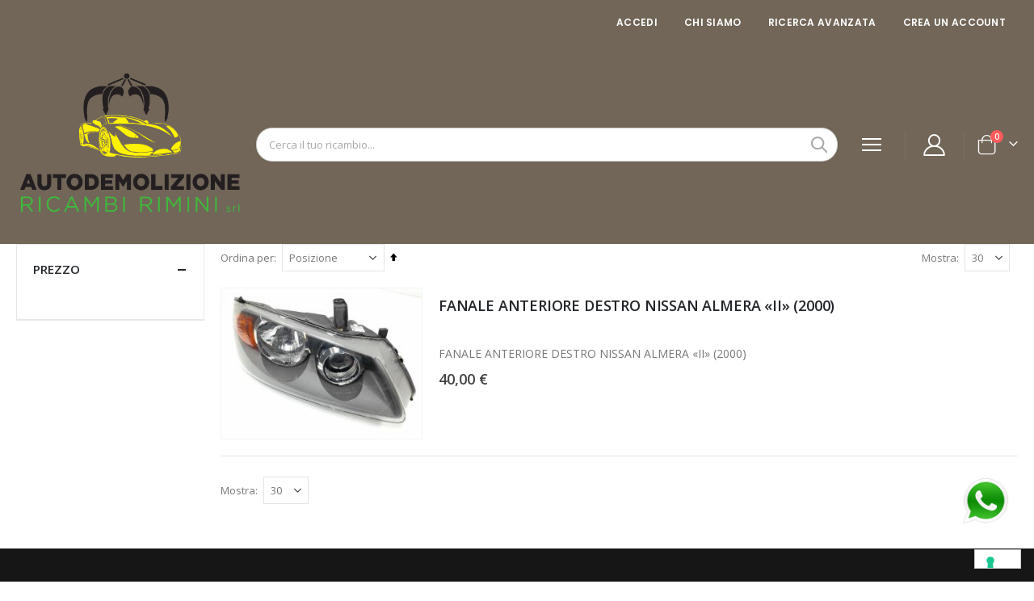

--- FILE ---
content_type: text/html; charset=UTF-8
request_url: https://www.autodemolizionerimini.com/marche/nissan/almera-ii-2000-/1-5-dci-berlina-5-p-dal-2003-06-al-2006-11-cm3-1461-cv-82-valv-8-d.html
body_size: 21270
content:
<!doctype html>
<html lang="it">
    <head >
        <script>
    var LOCALE = 'it\u002DIT';
    var BASE_URL = 'https\u003A\u002F\u002Fwww.autodemolizionerimini.com\u002F';
    var require = {
        'baseUrl': 'https\u003A\u002F\u002Fwww.autodemolizionerimini.com\u002Fstatic\u002Ffrontend\u002FSmartwave\u002Fporto_autodemolizionerimini_new\u002Fit_IT'
    };</script>        <meta charset="utf-8"/>
<meta name="title" content="1.5 DCi Berlina, 5 p. dal 2003-06 al 2006-11 cm3 1461 cv 82 valv. 8 (D) - ALMERA «II» (2000) - NISSAN - Marche"/>
<meta name="robots" content="INDEX,FOLLOW"/>
<meta name="viewport" content="width=device-width, initial-scale=1, maximum-scale=1.0, user-scalable=no"/>
<meta name="format-detection" content="telephone=no"/>
<title>1.5 DCi Berlina, 5 p. dal 2003-06 al 2006-11 cm3 1461 cv 82 valv. 8 (D) - ALMERA «II» (2000) - NISSAN - Marche</title>
<link  rel="stylesheet" type="text/css"  media="all" href="https://www.autodemolizionerimini.com/static/_cache/merged/58a181564b78b446c3fb11bfd4f2af8b.min.css" />
<link  rel="stylesheet" type="text/css"  media="screen and (min-width: 768px)" href="https://www.autodemolizionerimini.com/static/frontend/Smartwave/porto_autodemolizionerimini_new/it_IT/css/styles-l.min.css" />
<link  rel="stylesheet" type="text/css"  media="print" href="https://www.autodemolizionerimini.com/static/frontend/Smartwave/porto_autodemolizionerimini_new/it_IT/css/print.min.css" />
<script  type="text/javascript"  src="https://www.autodemolizionerimini.com/static/_cache/merged/71b416ffda42cd12653fe44bf9e76ec6.min.js"></script>
<link  rel="stylesheet" type="text/css" href="//fonts.googleapis.com/css?family=Shadows+Into+Light" />
<link  rel="icon" type="image/x-icon" href="https://www.autodemolizionerimini.com/media/favicon/stores/3/logo_autodemolizione_rimini_2025.png" />
<link  rel="shortcut icon" type="image/x-icon" href="https://www.autodemolizionerimini.com/media/favicon/stores/3/logo_autodemolizione_rimini_2025.png" />
            <script type="text/x-magento-init">
        {
            "*": {
                "Meta_Conversion/js/customizeProduct": {
                    "url" : "https://www.autodemolizionerimini.com/fbe/pixel/tracker/",
                "payload": {"eventName":"facebook_businessextension_ssapi_customize_product"},
                "browserEventData": {"fbAgentVersion":"magento_opensource-0.0.0-1.3.3","fbPixelId":"3743126339247551","source":"magento_opensource","pluginVersion":"1.3.3","track":"track","event":"CustomizeProduct","payload":{"currency":"eur"}}        }
    }
}
    </script>
    <!-- Added the new component below to track server events -->
    <script>
        window.addToCartData =
            {"url":"https:\/\/www.autodemolizionerimini.com\/fbe\/pixel\/tracker\/","eventName":"facebook_businessextension_ssapi_add_to_cart","fbAgentVersion":"magento_opensource-0.0.0-1.3.3","fbPixelId":"3743126339247551","source":"magento_opensource","pluginVersion":"1.3.3","track":"track","event":"AddToCart"}    </script>
    <script>
        require([
            'jquery',
            'Meta_Conversion/js/metaPixelTracker'
        ], function ($, metaPixelTracker) {

            const product_info_url = 'https://www.autodemolizionerimini.com/fbe/Pixel/ProductInfoForAddToCart';

            $(document).on('ajax:addToCart', function (event, data) {
                let simpleProductId;
                // Get id of last added product
                const productId = data.productIds[data.productIds.length - 1];
                if (!data.response.backUrl) {
                    // check product data from swatch widget
                    const swatchData = $('[data-role=swatch-options]').data('mage-SwatchRenderer');
                    if (swatchData && swatchData.getProductId()) {
                        simpleProductId = swatchData.getProductId();
                    } else {
                        // In case product is added from category page get options using added product's id
                        const categorySwatchData = $('[data-role=swatch-option-' + productId + ']')
                            .data('mage-SwatchRenderer');
                        if (categorySwatchData && categorySwatchData.getProductId()) {
                            simpleProductId = categorySwatchData.getProductId();
                        } else {
                            // else check product data from configurable options
                            const configurableProduct = data.form.data().mageConfigurable;
                            if (configurableProduct) {
                                simpleProductId = configurableProduct.simpleProduct;
                            }
                        }
                    }
                    // otherwise use the product sku
                    const product_sku = data.sku;
                    // use last added product id if swatch data is not available
                    if (!simpleProductId) {
                        simpleProductId = productId;
                    }
                    const form_key = jQuery("[name='form_key']").val();
                    $.ajax({
                        url: product_info_url,
                        data: {
                            product_sku: product_sku,
                            product_id: simpleProductId,
                            form_key: form_key
                        },
                        type: 'get',
                        dataType: 'json',
                        success: function (res) {
                            const addToCartConfigPixel = {
                                "url": window.addToCartData.url,
                                "payload": {
                                    "eventName": window.addToCartData.eventName,
                                    "productId": res.productId
                                },
                                "browserEventData": {
                                    'fbAgentVersion': window.addToCartData.fbAgentVersion,
                                    'fbPixelId': window.addToCartData.fbPixelId,
                                    'source': window.addToCartData.source,
                                    'pluginVersion': window.addToCartData.pluginVersion,
                                    'track': window.addToCartData.track,
                                    'event': window.addToCartData.event,
                                    'payload': {
                                        "content_name": res.name,
                                        "content_ids": [res.id],
                                        "value": res.value,
                                        "currency": res.currency,
                                        "content_type": res.content_type,
                                        "contents": [{
                                            "id": res.id,
                                            "quantity": 1
                                        }]
                                    }
                                }
                            };
                            metaPixelTracker(addToCartConfigPixel);
                        }
                    });
                }
            });
        });
    </script>
<link rel="stylesheet" href="//fonts.googleapis.com/css?family=Open+Sans%3A300%2C300italic%2C400%2C400italic%2C600%2C600italic%2C700%2C700italic%2C800%2C800italic&amp;v1&amp;subset=latin%2Clatin-ext" type="text/css" media="screen"/>
<link href="//fonts.googleapis.com/css?family=Oswald:300,400,500,600,700" rel="stylesheet">
<link href="//fonts.googleapis.com/css?family=Poppins:200,300,400,500,600,700,800" rel="stylesheet">
<link rel="stylesheet" href="//fonts.googleapis.com/css?family=Open+Sans%3A300%2C300italic%2C400%2C400italic%2C600%2C600italic%2C700%2C700italic%2C800%2C800italic&amp;v1&amp;subset=latin%2Clatin-ext" type="text/css" media="screen"/>
    <link rel="stylesheet" type="text/css" media="all" href="https://www.autodemolizionerimini.com/media/porto/web/bootstrap/css/bootstrap.optimized.min.css">
    <link rel="stylesheet" type="text/css" media="all" href="https://www.autodemolizionerimini.com/media/porto/web/css/animate.optimized.css">
<link rel="stylesheet" type="text/css" media="all" href="https://www.autodemolizionerimini.com/media/porto/web/css/header/type11.css">
<link rel="stylesheet" type="text/css" media="all" href="https://www.autodemolizionerimini.com/media/porto/web/css/custom.css">
<link rel="stylesheet" type="text/css" media="all" href="https://www.autodemolizionerimini.com/media/porto/configed_css/design_sv_autodemolizione_rimini.css">
<link rel="stylesheet" type="text/css" media="all" href="https://www.autodemolizionerimini.com/media/porto/configed_css/settings_sv_autodemolizione_rimini.css">
<script type="text/javascript">
var redirect_cart = false;
var porto_config = {
    paths: {
        'parallax': 'js/jquery.parallax.min',
        'owlcarousel': 'owl.carousel/owl.carousel',
        'floatelement': 'js/jquery.floatelement'
    },
    shim: {
        'owlcarousel': {
          deps: ['jquery']
        },
        'owlcarousel_thumbs': {
          deps: ['jquery','owlcarousel']
        },
        'floatelement': {
          deps: ['jquery']
        }
    }
};

require.config(porto_config);
</script>
<script type="text/javascript">
require([
    'jquery'
], function ($) {
});
</script>
<!--script type="text/javascript" src="//s7.addthis.com/js/300/addthis_widget.js#pubid=ra-58378513496862c5"></script-->



<!-- Meta Business Extension for Magento 2 -->
<script type="text/x-magento-init">
{
    "*": {
        "Meta_Conversion/js/initPixel" : {
            "pixelId": "3743126339247551",
            "automaticMatchingFlag": true,
            "userDataUrl" : "https://www.autodemolizionerimini.com/fbe/pixel/userData/",
            "agent": "magento_opensource-0.0.0-1.3.3"
        },
        "Meta_Conversion/js/metaPixelTracker" : {
            "url" : "https://www.autodemolizionerimini.com/fbe/pixel/tracker/",
            "payload": {"eventName":"facebook_businessextension_ssapi_page_view"},
            "browserEventData": {"fbAgentVersion":"magento_opensource-0.0.0-1.3.3","fbPixelId":"3743126339247551","source":"magento_opensource","pluginVersion":"1.3.3","track":"track","event":"PageView","payload":[]}        }
    }
}
</script>
<!-- End Meta Pixel Code -->
    <script type="text/x-magento-init">
        {
            "*": {
                "Magento_PageCache/js/form-key-provider": {
                    "isPaginationCacheEnabled":
                        0                }
            }
        }
    </script>

<script type="text&#x2F;javascript">window.dataLayer = window.dataLayer || [];
window.getAmGa4Cookie = function () {
    let cookies = {};
    document.cookie.split(';').forEach(function (el) {
        let [key, value] = el.split('=');
        cookies[key.trim()] = value;
    });

    return cookies['amga4_customer']
        ? decodeURIComponent(cookies['amga4_customer'])
        : '{}';
};

(function () {
        /**
     * @var {[Object]}
     */
    const userProperties = JSON.parse(window.getAmGa4Cookie());

    if (userProperties.customerGroup) {
        window.dataLayer.push({'customerGroup': userProperties.customerGroup});
    }
    if (userProperties.customerId) {
        window.dataLayer.push({'customerId': userProperties.customerId});
    }
        /**
     * @var {[Object]}
     */
    const dataToPush = JSON.parse('\u005B\u005D');

    dataToPush.forEach((dataObject) => {
        window.dataLayer.push(dataObject);
    });
})();
</script>
<!-- Google Tag Manager -->
<script type="text&#x2F;javascript">function callAmGA4GTM () {
(function(w,d,s,l,i){w[l]=w[l]||[];w[l].push({'gtm.start':
new Date().getTime(),event:'gtm.js'});var f=d.getElementsByTagName(s)[0],
j=d.createElement(s),dl=l!='dataLayer'?'&l='+l:'';j.async=true;j.src=
'https://www.googletagmanager.com/gtm.js?id='+i+dl;var n=d.querySelector('[nonce]');
n&&j.setAttribute('nonce',n.nonce||n.getAttribute('nonce'));f.parentNode.insertBefore(j,f);
})(window,document,'script','dataLayer', 'GTM-PWDVCNF');
}
</script><!-- End Google Tag Manager -->
<script type="text&#x2F;javascript">(function () {
            callAmGA4GTM();
    })();
</script>
<!--Custom Style-->
    </head>
    <body data-container="body"
          data-mage-init='{"loaderAjax": {}, "loader": { "icon": "https://www.autodemolizionerimini.com/static/frontend/Smartwave/porto_autodemolizionerimini_new/it_IT/images/loader-2.gif"}}'
        id="html-body" class="page-with-filter page-products categorypath-marche-nissan-almera-ii-2000--1-5-dci-berlina-5-p-dal-2003-06-al-2006-11-cm3-1461-cv-82-valv-8-d-html category-1-5-dci-berlina-5-p-dal-2003-06-al-2006-11-cm3-1461-cv-82-valv-8-d layout-fullwidth wide am-porto-cmtb catalog-category-view page-layout-2columns-left">
                                <noscript>
            <img height="1" width="1" style="display:none"
                 src="https://www.facebook.com/tr?id=3743126339247551&amp;ev=PageView&amp;noscript=1&amp;a=magento_opensource-0.0.0-1.3.3">
        </noscript>
    
<script type="text/x-magento-init">
    {
        "*": {
            "Magento_PageBuilder/js/widget-initializer": {
                "config": {"[data-content-type=\"slider\"][data-appearance=\"default\"]":{"Magento_PageBuilder\/js\/content-type\/slider\/appearance\/default\/widget":false},"[data-content-type=\"map\"]":{"Magento_PageBuilder\/js\/content-type\/map\/appearance\/default\/widget":false},"[data-content-type=\"row\"]":{"Magento_PageBuilder\/js\/content-type\/row\/appearance\/default\/widget":false},"[data-content-type=\"tabs\"]":{"Magento_PageBuilder\/js\/content-type\/tabs\/appearance\/default\/widget":false},"[data-content-type=\"slide\"]":{"Magento_PageBuilder\/js\/content-type\/slide\/appearance\/default\/widget":{"buttonSelector":".pagebuilder-slide-button","showOverlay":"hover","dataRole":"slide"}},"[data-content-type=\"banner\"]":{"Magento_PageBuilder\/js\/content-type\/banner\/appearance\/default\/widget":{"buttonSelector":".pagebuilder-banner-button","showOverlay":"hover","dataRole":"banner"}},"[data-content-type=\"buttons\"]":{"Magento_PageBuilder\/js\/content-type\/buttons\/appearance\/inline\/widget":false},"[data-content-type=\"products\"][data-appearance=\"carousel\"]":{"Magento_PageBuilder\/js\/content-type\/products\/appearance\/carousel\/widget":false},"[data-content-type=\"filterproducts\"][data-appearance=\"owlcarousel\"]":{"Smartwave_Filterproducts\/js\/content-type\/filterproducts\/appearance\/carousel\/widget":false}},
                "breakpoints": {"desktop":{"label":"Desktop","stage":true,"default":true,"class":"desktop-switcher","icon":"Magento_PageBuilder::css\/images\/switcher\/switcher-desktop.svg","conditions":{"min-width":"1024px"},"options":{"products":{"default":{"slidesToShow":"5"}}}},"tablet":{"conditions":{"max-width":"1024px","min-width":"768px"},"options":{"products":{"default":{"slidesToShow":"4"},"continuous":{"slidesToShow":"3"}}}},"mobile":{"label":"Mobile","stage":true,"class":"mobile-switcher","icon":"Magento_PageBuilder::css\/images\/switcher\/switcher-mobile.svg","media":"only screen and (max-width: 768px)","conditions":{"max-width":"768px","min-width":"640px"},"options":{"products":{"default":{"slidesToShow":"3"}}}},"mobile-small":{"conditions":{"max-width":"640px"},"options":{"products":{"default":{"slidesToShow":"2"},"continuous":{"slidesToShow":"1"}}}}}            }
        }
    }
</script>

<div class="cookie-status-message" id="cookie-status">
    The store will not work correctly when cookies are disabled.</div>
<script type="text&#x2F;javascript">document.querySelector("#cookie-status").style.display = "none";</script>
<script type="text/x-magento-init">
    {
        "*": {
            "cookieStatus": {}
        }
    }
</script>

<script type="text/x-magento-init">
    {
        "*": {
            "mage/cookies": {
                "expires": null,
                "path": "\u002F",
                "domain": ".www.autodemolizionerimini.com",
                "secure": false,
                "lifetime": "3600"
            }
        }
    }
</script>
    <noscript>
        <div class="message global noscript">
            <div class="content">
                <p>
                    <strong>I JavaScript sembrano essere disabilitati nel tuo browser.</strong>
                    <span>
                        Per una migliore esperienza sul nostro sito, assicurati di attivare i javascript nel tuo browser.                    </span>
                </p>
            </div>
        </div>
    </noscript>

<script>
    window.cookiesConfig = window.cookiesConfig || {};
    window.cookiesConfig.secure = false;
</script><script>    require.config({
        map: {
            '*': {
                wysiwygAdapter: 'mage/adminhtml/wysiwyg/tiny_mce/tinymce5Adapter'
            }
        }
    });</script><script>    require.config({
        paths: {
            googleMaps: 'https\u003A\u002F\u002Fmaps.googleapis.com\u002Fmaps\u002Fapi\u002Fjs\u003Fv\u003D3\u0026key\u003DAIzaSyAdk_baxLJ4JnJKPPYV\u002DEWREFto_9WnCAE'
        },
        config: {
            'Magento_PageBuilder/js/utils/map': {
                style: '',
            },
            'Magento_PageBuilder/js/content-type/map/preview': {
                apiKey: 'AIzaSyAdk_baxLJ4JnJKPPYV\u002DEWREFto_9WnCAE',
                apiKeyErrorMessage: 'You\u0020must\u0020provide\u0020a\u0020valid\u0020\u003Ca\u0020href\u003D\u0027https\u003A\u002F\u002Fwww.autodemolizionerimini.com\u002Fadminhtml\u002Fsystem_config\u002Fedit\u002Fsection\u002Fcms\u002F\u0023cms_pagebuilder\u0027\u0020target\u003D\u0027_blank\u0027\u003EGoogle\u0020Maps\u0020API\u0020key\u003C\u002Fa\u003E\u0020to\u0020use\u0020a\u0020map.'
            },
            'Magento_PageBuilder/js/form/element/map': {
                apiKey: 'AIzaSyAdk_baxLJ4JnJKPPYV\u002DEWREFto_9WnCAE',
                apiKeyErrorMessage: 'You\u0020must\u0020provide\u0020a\u0020valid\u0020\u003Ca\u0020href\u003D\u0027https\u003A\u002F\u002Fwww.autodemolizionerimini.com\u002Fadminhtml\u002Fsystem_config\u002Fedit\u002Fsection\u002Fcms\u002F\u0023cms_pagebuilder\u0027\u0020target\u003D\u0027_blank\u0027\u003EGoogle\u0020Maps\u0020API\u0020key\u003C\u002Fa\u003E\u0020to\u0020use\u0020a\u0020map.'
            },
        }
    });</script><script>
    require.config({
        shim: {
            'Magento_PageBuilder/js/utils/map': {
                deps: ['googleMaps']
            }
        }
    });</script>
<!-- Google Tag Manager (noscript) -->
<noscript>
    <iframe src="https://www.googletagmanager.com/ns.html?id=GTM-PWDVCNF"
            height="0" width="0" style="display:none;visibility:hidden"></iframe>
</noscript>
<!-- End Google Tag Manager (noscript) -->

<script type="text/x-magento-init">
    {
        "*": {
            "Amasty_GA4/js/event/ajax-observer": {
                "observedEvents": [{"gaEvent":"add_to_cart","pathname":"checkout\/cart\/add","observerType":"ajaxComplete"},{"gaEvent":"add_to_cart","pathname":"amasty_cart\/cart\/add","observerType":"ajaxComplete"},{"gaEvent":"remove_from_cart","pathname":"checkout\/sidebar\/removeItem","observerType":"ajaxSend"},{"gaEvent":"add_payment_info","pathname":"\/set-payment-information","observerType":"ajaxComplete"},{"gaEvent":"add_shipping_info","pathname":"\/shipping-information","observerType":"ajaxComplete"}]            }
        }
    }
</script>

<script type="text/x-magento-init">
    {
        "*": {
            "Amasty_GA4/js/event/product/wishlist": {}
        }
    }
</script>

    <script type="text/x-magento-init">
        {
            "*": {
                "Amasty_InvisibleCaptcha/js/action/am-recaptcha-configure": {
                    "formsToProtect": "form\u005Baction\u002A\u003D\u0022customer\u002Faccount\u002Fcreatepost\u0022\u005D,form\u005Baction\u002A\u003D\u0022customer\u002Faccount\u002FloginPost\u0022\u005D,form\u005Baction\u002A\u003D\u0022customer\u002Faccount\u002Fforgotpasswordpost\u0022\u005D,form\u005Baction\u002A\u003D\u0022customer\u002Faccount\u002Fresetpasswordpost\u0022\u005D,form\u005Baction\u002A\u003D\u0022checkout_payment_captcha\u0022\u005D,form\u005Baction\u002A\u003D\u0022amasty_customform\u002Fform\u002Fsubmit\u0022\u005D",
                    "isEnabledOnPayments": "1",
                    "checkoutRecaptchaValidateUrl": "https://www.autodemolizionerimini.com/amcapthca/checkout/validate/",
                    "invisibleCaptchaCustomForm": "1",
                    "recaptchaConfig": {
                        "lang": "hl\u003Dit",
                        "theme": "light",
                        "badge": "bottomleft",
                        "sitekey": "6LeNfeckAAAAADQHQxpRrk6xinozxXqID3ztgDA7",
                        "size": "invisible",
                        "isInvisible": true,
                        "recaptchaVersion": 3                    },
                    "reCaptchaErrorMessage": "Prove you are not a robot"
                 }
            }
        }
    </script>

            <script>
            // Fix to prevent 'no reCaptcha Token' error while slow site loading.
            // Submit button should catch am-captcha.js initialization8 first
            (function () {
                if (document.readyState === 'loading') {
                    document.addEventListener('DOMContentLoaded', onReadyStateListener);
                } else {
                    onReadyState();
                }

                function onReadyStateListener() {
                    onReadyState();
                }

                function onReadyState (formsOnPage) {
                    if (typeof formsOnPage === 'undefined') {
                        let formsToProtect = "form\u005Baction\u002A\u003D\u0022customer\u002Faccount\u002Fcreatepost\u0022\u005D,form\u005Baction\u002A\u003D\u0022customer\u002Faccount\u002FloginPost\u0022\u005D,form\u005Baction\u002A\u003D\u0022customer\u002Faccount\u002Fforgotpasswordpost\u0022\u005D,form\u005Baction\u002A\u003D\u0022customer\u002Faccount\u002Fresetpasswordpost\u0022\u005D,form\u005Baction\u002A\u003D\u0022checkout_payment_captcha\u0022\u005D,form\u005Baction\u002A\u003D\u0022amasty_customform\u002Fform\u002Fsubmit\u0022\u005D";
                        let forms = formsToProtect.split(',');

                        formsOnPage = [];
                        forms.forEach(form => {
                            let existingForm = form ? document.querySelectorAll(form) : [];

                            if (existingForm.length) {
                                formsOnPage.push(existingForm);
                            }
                        })
                    }

                    formsOnPage.forEach(form => {
                        let submit = form[0].querySelector('[type="submit"]');
                        if (submit) {
                            let isAlreadyDisabled = submit.getAttribute('disabled');

                            if (!isAlreadyDisabled) {
                                submit.setAttribute('disabled', true);
                                submit.setAttribute('am-captcha-protect', true);
                            }
                        }
                    })
                }

                                window.addEventListener('amform-elements-rendered', function (event) {
                    onReadyState([event.detail.form]);
                });
                window.addEventListener('am-recaptcha-submit-event', function (event) {
                    onReadyState([event.detail.form]);
                });
                            })();
        </script>
    <script type="text/javascript">
require([
    'jquery'
], function ($) {
  // sticky filter on mobile
    $(window).on('load',function(){
      if ($('.toolbar').length > 0) {
        var init_filter_sticky = function() {
          var $obj = $('#layer-product-list > .toolbar.toolbar-products,#layer-product-list .search.results > .toolbar.toolbar-products');

          if (!$obj.prev('.filter-placeholder').length) {
            $('<div class="filter-placeholder m-0"></div>').insertBefore($obj);
          }
          var sticky_height = 0;
          if($('.page-header.sticky-header').length > 0){
            sticky_height = $('.page-header.sticky-header .header-main').outerHeight();
          }
          var $ph = $obj.prev('.filter-placeholder'),
              scrollTop = $(window).scrollTop(),
              offset = sticky_height;
          if ($ph.offset().top <= scrollTop + offset) {
            $ph.css('height', $obj.outerHeight() + parseInt($obj.css('margin-bottom')));
            $obj.addClass('sticky').css('top', offset);
          } else {
            $ph.css('height', '');
            $obj.removeClass('sticky');
          }
        };
        if (window.innerWidth < 992) {
          window.removeEventListener('scroll', init_filter_sticky);
          window.addEventListener('scroll', init_filter_sticky, {passive: true});
          init_filter_sticky();
        }
        $(window).on('resize', function() {
          if (window.innerWidth < 992) {
            window.removeEventListener('scroll', init_filter_sticky);
            window.addEventListener('scroll', init_filter_sticky, {passive: true});
          }else{
            window.removeEventListener('scroll', init_filter_sticky);
            $('#layer-product-list > .toolbar.toolbar-products').removeClass('sticky').css('top', '').prev('.filter-placeholder').css('height', '');
          }
        });
      }
    });
    // filter popup events
		$(document).on('click', '.sidebar-toggle', function(e) {
			e.preventDefault();
			var $html = $('html');
      var $obj = $('.columns .mobile-sidebar');
      if (!$obj.parents().find('.sidebar-overlay').length) {

        $('<div class="sidebar-overlay"></div>').insertBefore($obj);
      }
      if($('#ln_overlay').length) {
        var Isloader = $('#ln_overlay').detach();
        if (!$obj.prev('#ln_overlay').length) {
          Isloader.insertBefore($obj);
        }
      }
			if ($html.hasClass('sidebar-opened')) {
				$html.removeClass('sidebar-opened');
				$('.sidebar-overlay').removeClass('active');
			} else {
				$html.addClass('sidebar-opened');
				$('.sidebar-overlay').addClass('active');
			}
		});

		$(document.body).on('click', '.sidebar-overlay', function() {
			$('html').removeClass('sidebar-opened');
			$('html').removeClass('filter-sidebar-opened');
			$(this).removeClass('active');
		});

		$(window).on('resize', function() {
			if (window.innerWidth > 991) {
				$('.sidebar-overlay').click();
			}
		});
});
</script>
<div class="page-wrapper">

<header class="page-header type11" >
<div class="block block-customer-login block-header-customer-login">
    <div class="block-content" aria-labelledby="block-customer-login-heading">
        <form class="form form-login"
              action="https://www.autodemolizionerimini.com/customer/account/loginPost/"
              method="post"
              id="header-login-form"
              data-mage-init='{"validation":{}}'>
            <input name="form_key" type="hidden" value="nBGQ01QWB667ENRX" />            <fieldset class="fieldset login" data-hasrequired="* Campi obbligatori">
                <div class="field email required">
                    <div class="control">
                        <input name="login[username]" value=""  autocomplete="off" id="email" type="email" class="input-text" title="Email" data-validate="{required:true, 'validate-email':true}" placeholder="Email">
                    </div>
                </div>
                <div class="field password required">
                    <div class="control">
                        <input name="login[password]" type="password"  autocomplete="off" class="input-text" id="pass" title="Password" data-validate="{required:true}" placeholder="Password">
                    </div>
                </div>
                <div class="actions-toolbar">
                    <div class="primary"><button type="submit" class="action login primary" name="send" id="send2"><span>Accedi</span></button></div>
                    <div class="secondary"><a class="action remind" href="https://www.autodemolizionerimini.com/customer/account/forgotpassword/"><span>Hai dimenticato la password?</span></a></div>
                </div>
            </fieldset>
        </form>
    </div>
</div>
<script type="text/javascript">
require([
    'jquery'
], function ($) {
    $(document).ready(function(){
        var href = $(".header.links .authorization-link > a").attr("href");
        if(href.indexOf("logout") == -1) {
            $(".block-header-customer-login").detach().appendTo(".authorization-link");
            $(".block-header-customer-login").click(function(e){
                e.stopPropagation();
            })
            $("html,body").click(function(){
                if($(".block-header-customer-login").hasClass("open"))
                    $(".block-header-customer-login").removeClass("open");
            });
            $(".header.links .authorization-link > a").off("click").on("click", function(){
                if(!$(".block-header-customer-login").hasClass("open"))
                    $(".block-header-customer-login").addClass("open");
                else
                    $(".block-header-customer-login").removeClass("open");
                    
                return false;
            });
        }
    });
});
</script>  <div class="main-panel-top">
      <div class="container">
          <div class="main-panel-inner">
              <div class="panel wrapper">
                <div class="header-left">
                                  </div>
                <div class="header-right">
        					<div class="panel header show-icon-tablet">
        						<ul class="header links">    <li class="greet welcome" data-bind="scope: 'customer'">
        <!-- ko if: customer().fullname  -->
        <span class="logged-in"
              data-bind="text: new String('Benvenuto, %1!').
              replace('%1', customer().fullname)">
        </span>
        <!-- /ko -->
        <!-- ko ifnot: customer().fullname  -->
        <span class="not-logged-in"
              data-bind="text: 'Benvenuto'"></span>
                <!-- /ko -->
    </li>
        <script type="text/x-magento-init">
        {
            "*": {
                "Magento_Ui/js/core/app": {
                    "components": {
                        "customer": {
                            "component": "Magento_Customer/js/view/customer"
                        }
                    }
                }
            }
        }
    </script>
<li class="link authorization-link" data-label="o">
    <a href="https://www.autodemolizionerimini.com/customer/account/login/referer/aHR0cHM6Ly93d3cuYXV0b2RlbW9saXppb25lcmltaW5pLmNvbS9tYXJjaGUvbmlzc2FuL2FsbWVyYS1paS0yMDAwLS8xLTUtZGNpLWJlcmxpbmEtNS1wLWRhbC0yMDAzLTA2LWFsLTIwMDYtMTEtY20zLTE0NjEtY3YtODItdmFsdi04LWQuaHRtbA~~/"        >Accedi</a>
</li>
<!--<li><a href="contact"></a></li>-->
<li><a href="https://www.autodemolizionerimini.com/chi-siamo">Chi Siamo</a></li> 
<li><a href="https://www.autodemolizionerimini.com/catalogsearch/advanced">Ricerca avanzata</a></li> <li><a href="https://www.autodemolizionerimini.com/customer/account/create/" id="idNKKmz2Vv" >Crea un Account</a></li></ul>        					</div>
					                         <!---->
                  <!---->
                  <!---->
                </div>
              </div>
          </div>
      </div>
  </div>







  <div class="header-main">
    <div class="header content header-row">
      <div class="header-left">
            <a class="logo" href="https://www.autodemolizionerimini.com/" title="">
        <img src="https://www.autodemolizionerimini.com/media/logo/stores/3/logo_autodemolizione_rimini_2025_1.png"
             alt=""
             width="282"             height="44"        />
    </a>
      </div>
	   <div class="header-center">
        <div class="search-area show-icon-tablet">
          <a href="javascript:void(0);" class="search-toggle-icon"><span><i class="porto-icon-magnifier"></i></span></a>
          <div class="block block-search">
    <div class="block block-content">
        <form class="form minisearch" id="search_mini_form" action="https://www.autodemolizionerimini.com/catalogsearch/result/" method="get">
            <div class="field search">
                <div class="control">
                    <input id="search"
                           data-mage-init='{"quickSearch":{
                                "formSelector":"#search_mini_form",
                                "url":"https://www.autodemolizionerimini.com/search/ajax/suggest/",
                                "destinationSelector":"#search_autocomplete"}
                           }'
                           type="text"
                           name="q"
                           value=""
                           placeholder="Cerca il tuo ricambio..."
                           class="input-text"
                           maxlength="128"
                           role="combobox"
                           aria-haspopup="false"
                           aria-autocomplete="both"
                           autocomplete="off"/>
                    <div id="search_autocomplete" class="search-autocomplete"></div>
                    <div class="nested">
    <a class="action advanced" href="https://www.autodemolizionerimini.com/catalogsearch/advanced/" data-action="advanced-search">
        Ricerca avanzata    </a>
</div>
                </div>
            </div>
            <div class="actions">
                <button type="submit"
                        title="Cerca"
                        class="action search">
                    <span>Cerca</span>
                </button>
            </div>
        </form>
    </div>
</div>
        </div>
      </div>
      <div class="header-right">
        <div class="porto-popup-menu">
          <button class="hamburguer-btn">
            <span class="hamburguer">
              <span></span>
              <span></span>
              <span></span>
            </span>
            <span class="close"><span></span><span></span></span>
          </button>
              <div class="sections nav-sections">
                <div class="section-items nav-sections-items"
             data-mage-init='{"tabs":{"openedState":"active"}}'>
                                            <div class="section-item-title nav-sections-item-title"
                     data-role="collapsible">
                    <a class="nav-sections-item-switch"
                       data-toggle="switch" href="#store.menu">
                        Menu                    </a>
                </div>
                <div class="section-item-content nav-sections-item-content"
                     id="store.menu"
                     data-role="content">
                    
<nav class="navigation sw-megamenu " role="navigation">
    <ul>
        <div data-content-type="html" data-appearance="default" data-element="main" data-decoded="true"><ul>
    <li class="ui-menu-item level0">
        <a href="https://www.autodemolizionerimini.com/" class="level-top"><span>Home</span></a>
    </li>
</ul></div><div data-content-type="html" data-appearance="default" data-element="main" data-decoded="true"><ul>
    <li class="ui-menu-item level0">
        <a href="/demolizione-e-radiazione-veicoli" class="level-top"><span>Demolizione</span></a>
    </li>
    <li class="ui-menu-item level0 staticwidth parent">
        <a href="#" class="level-top"><span>Ricambi</span></a>
        <div class="level0 submenu" style="left: auto; right: 0px;">
            <div class="row">
                <ul class="subchildmenu">
                    <li class="ui-menu-item level1">
                        <a href="/ricambi"><span>Shop</span></a> 
                    </li
                </ul>
            </div>
        </div>
    </li>
    <li class="ui-menu-item level0">
        <a href="/rottami" class="level-top"><span>Rottami</span></a>
    </li>
    <li class="ui-menu-item level0">
        <a href="/acquisto-veicoli-usati-e-incidentati" class="level-top"><span>Acquisto Veicoli</span></a>
    </li>
</ul></div>    </ul>
</nav>

<script type="text/javascript">
    require([
        'jquery',
        'Smartwave_Megamenu/js/sw_megamenu'
    ], function ($) {
        $(".sw-megamenu").swMegamenu();
    });
</script>
                </div>
                                            <div class="section-item-title nav-sections-item-title"
                     data-role="collapsible">
                    <a class="nav-sections-item-switch"
                       data-toggle="switch" href="#store.links">
                        Account                    </a>
                </div>
                <div class="section-item-content nav-sections-item-content"
                     id="store.links"
                     data-role="content">
                    <!-- Account links -->                </div>
                                    </div>
    </div>
        </div>
        <!--<span class="separator"></span>
        <div class="search-area show-icon">
          <a href="javascript:void(0);" class="search-toggle-icon"><span><i class="porto-icon-magnifier"></i></span></a>
          <!--<?php# echo $this->getChildHtml("top.search"); ?>
        </div>-->
        <span class="separator"></span>
        <div class="panel header my-account show-icon px-sm-1">
          <div class="top-links-icon">
            <a href="https://www.autodemolizionerimini.com/customer/account/" class="my-account" title="Il mio Account"><i class="porto-icon-user-2"></i></a>
          </div>
          <!--<?php# echo $this->getChildHtml("header.links"); ?>-->
        </div>
        <!--<span class="separator"></span>
        <div class="header-contact mr-1">
          <a href="<?php# echo $_helper->getBaseLinkUrl(). 'wishlist' ?>" class="wishlist" title="Wishlist"><i class="porto-icon-wishlist-2"></i></a>
        </div>-->
        <span class="separator"></span>
        
<div data-block="minicart" class="minicart-wrapper cart-design-1">
    <a class="action showcart" href="https://www.autodemolizionerimini.com/checkout/cart/"
       data-bind="scope: 'minicart_content'">
       <i class="minicart-icon porto-icon-shopping-cart"></i>
        <span class="text">Cart</span>
        <span class="counter qty empty"
              data-bind="css: { empty: !!getCartParam('summary_count') == false }, blockLoader: isLoading">
            <span class="counter-number">
            <!-- ko if: getCartParam('summary_count') --><!-- ko text: getCartParam('summary_count') --><!-- /ko --><!-- /ko -->
            <!-- ko ifnot: getCartParam('summary_count') -->0<!-- /ko -->
            </span>
            <span class="counter-label">
                <!-- ko i18n: 'items' --><!-- /ko -->
            </span>
        </span>
    </a>
    <a class="showcart action-subtotal d-none" href="https://www.autodemolizionerimini.com/checkout/cart/"
       data-bind="scope: 'minicart_content'">
        <span class="cart-subtotal">
          Carrello          <span class="cart-price">
            <span class="amount" data-bind="html: getCartParam('subtotal')">
              <!-- ko if: !getCartParam('subtotal') -->
                  <!-- ko i18n: '€ 0.00' --><!-- /ko -->
              <!-- /ko -->
            </span>
          </span>
        </span>
    </a>
            <div class="block block-minicart empty"
             data-role="dropdownDialog"
             data-mage-init='{"dropdownDialog":{
                "appendTo":"[data-block=minicart]",
                "triggerTarget":".showcart",
                "timeout": "2000",
                "closeOnMouseLeave": false,
                "closeOnEscape": true,
                "triggerClass":"active",
                "parentClass":"active",
                "buttons":[]}}'>
            <div id="minicart-content-wrapper" data-bind="scope: 'minicart_content'">
                <!-- ko template: getTemplate() --><!-- /ko -->
            </div>
        </div>
        <script>window.checkout = {"shoppingCartUrl":"https:\/\/www.autodemolizionerimini.com\/checkout\/cart\/","checkoutUrl":"https:\/\/www.autodemolizionerimini.com\/checkout\/","updateItemQtyUrl":"https:\/\/www.autodemolizionerimini.com\/checkout\/sidebar\/updateItemQty\/","removeItemUrl":"https:\/\/www.autodemolizionerimini.com\/checkout\/sidebar\/removeItem\/","imageTemplate":"Magento_Catalog\/product\/image_with_borders","baseUrl":"https:\/\/www.autodemolizionerimini.com\/","minicartMaxItemsVisible":5,"websiteId":"1","maxItemsToDisplay":10,"storeId":"3","storeGroupId":"3","customerLoginUrl":"https:\/\/www.autodemolizionerimini.com\/customer\/account\/login\/referer\/aHR0cHM6Ly93d3cuYXV0b2RlbW9saXppb25lcmltaW5pLmNvbS9tYXJjaGUvbmlzc2FuL2FsbWVyYS1paS0yMDAwLS8xLTUtZGNpLWJlcmxpbmEtNS1wLWRhbC0yMDAzLTA2LWFsLTIwMDYtMTEtY20zLTE0NjEtY3YtODItdmFsdi04LWQuaHRtbA~~\/","isRedirectRequired":false,"autocomplete":"off","captcha":{"user_login":{"isCaseSensitive":false,"imageHeight":50,"imageSrc":"","refreshUrl":"https:\/\/www.autodemolizionerimini.com\/captcha\/refresh\/","isRequired":false,"timestamp":1769033088}}}</script>    <script type="text/x-magento-init">
    {
        "[data-block='minicart']": {
            "Magento_Ui/js/core/app": {"components":{"minicart_content":{"children":{"subtotal.container":{"children":{"subtotal":{"children":{"subtotal.totals":{"config":{"display_cart_subtotal_incl_tax":0,"display_cart_subtotal_excl_tax":1,"template":"Magento_Tax\/checkout\/minicart\/subtotal\/totals"},"children":{"subtotal.totals.msrp":{"component":"Magento_Msrp\/js\/view\/checkout\/minicart\/subtotal\/totals","config":{"displayArea":"minicart-subtotal-hidden","template":"Magento_Msrp\/checkout\/minicart\/subtotal\/totals"}}},"component":"Magento_Tax\/js\/view\/checkout\/minicart\/subtotal\/totals"}},"component":"uiComponent","config":{"template":"Magento_Checkout\/minicart\/subtotal"}}},"component":"uiComponent","config":{"displayArea":"subtotalContainer"}},"item.renderer":{"component":"Magento_Checkout\/js\/view\/cart-item-renderer","config":{"displayArea":"defaultRenderer","template":"Magento_Checkout\/minicart\/item\/default"},"children":{"item.image":{"component":"Magento_Catalog\/js\/view\/image","config":{"template":"Magento_Catalog\/product\/image","displayArea":"itemImage"}},"checkout.cart.item.price.sidebar":{"component":"uiComponent","config":{"template":"Magento_Checkout\/minicart\/item\/price","displayArea":"priceSidebar"}}}},"extra_info":{"component":"uiComponent","config":{"displayArea":"extraInfo"}},"promotion":{"component":"uiComponent","config":{"displayArea":"promotion"}}},"config":{"itemRenderer":{"default":"defaultRenderer","simple":"defaultRenderer","virtual":"defaultRenderer"},"template":"Magento_Checkout\/minicart\/content"},"component":"Magento_Checkout\/js\/view\/minicart"}},"types":[]}        },
        "*": {
            "Magento_Ui/js/block-loader": "https://www.autodemolizionerimini.com/static/frontend/Smartwave/porto_autodemolizionerimini_new/it_IT/images/loader-1.gif"
        }
    }
    </script>
    </div>
      </div>
    </div>
  </div>
  <script type="text/javascript">
  require([
      'jquery'
  ], function ($) {
    $('.porto-popup-menu .hamburguer-btn').on('click', function(e) {
      e.preventDefault();
      var $this = $(this);
      if ($('.porto-popup-menu-spacer').length) {
        $('.porto-popup-menu-spacer').remove();
      } else {
        $('<div class="porto-popup-menu-spacer"></div>').insertBefore($this.parent());
        $('.porto-popup-menu-spacer').width($this.parent().width());
      }
      $this.parent().toggleClass('opened');
      $this.toggleClass('active');
    });
    $('.porto-popup-menu .navigation li.parent > a').on('click', function(e) {
      e.preventDefault();
      $(this).parent().siblings('li.parent.opened').removeClass('opened');
      $(this).parent().toggleClass('opened');
    });
  });
</script>
</header>
<?php// if ($crumbs && is_array($crumbs)) : ?>
<!--<div class="breadcrumbs">
    <ul class="items">
                    <li class="item <?//= $block->escapeHtmlAttr($crumbName) ?>">
                            <a href="<?//= $block->escapeUrl($crumbInfo['link']) ?>"
                   title="<?//= $block->escapeHtml($crumbInfo['title']) ?>">
                    <?//= $block->escapeHtml($crumbInfo['label']) ?>
                </a>
                            <strong><?//= $block->escapeHtml($crumbInfo['label']) ?></strong>
                            <?//= $block->escapeHtml($crumbInfo['label']) ?>
                        </li>
            </ul>
</div>-->
<main id="maincontent" class="page-main"><a id="contentarea" tabindex="-1"></a>
<div class="page-title-wrapper">
    <h1 class="page-title"
         id="page-title-heading"                     aria-labelledby="page-title-heading&#x20;toolbar-amount"
        >
        <span class="base" data-ui-id="page-title-wrapper" >1.5 DCi Berlina, 5 p. dal 2003-06 al 2006-11 cm3 1461 cv 82 valv. 8 (D)</span>    </h1>
    </div>
<div class="page messages"><div data-placeholder="messages"></div>
<div data-bind="scope: 'messages'">
    <!-- ko if: cookieMessages && cookieMessages.length > 0 -->
    <div aria-atomic="true" role="alert" data-bind="foreach: { data: cookieMessages, as: 'message' }" class="messages">
        <div data-bind="attr: {
            class: 'message-' + message.type + ' ' + message.type + ' message',
            'data-ui-id': 'message-' + message.type
        }">
            <div data-bind="html: $parent.prepareMessageForHtml(message.text)"></div>
        </div>
    </div>
    <!-- /ko -->

    <!-- ko if: messages().messages && messages().messages.length > 0 -->
    <div aria-atomic="true" role="alert" class="messages" data-bind="foreach: {
        data: messages().messages, as: 'message'
    }">
        <div data-bind="attr: {
            class: 'message-' + message.type + ' ' + message.type + ' message',
            'data-ui-id': 'message-' + message.type
        }">
            <div data-bind="html: $parent.prepareMessageForHtml(message.text)"></div>
        </div>
    </div>
    <!-- /ko -->
</div>
<script type="text/x-magento-init">
    {
        "*": {
            "Magento_Ui/js/core/app": {
                "components": {
                        "messages": {
                            "component": "Magento_Theme/js/view/messages"
                        }
                    }
                }
            }
    }
</script>
</div><div class="page-main-inner"><div class="columns"><div class="column main"><input name="form_key" type="hidden" value="nBGQ01QWB667ENRX" /><div id="authenticationPopup" data-bind="scope:'authenticationPopup', style: {display: 'none'}">
        <script>window.authenticationPopup = {"autocomplete":"off","customerRegisterUrl":"https:\/\/www.autodemolizionerimini.com\/customer\/account\/create\/","customerForgotPasswordUrl":"https:\/\/www.autodemolizionerimini.com\/customer\/account\/forgotpassword\/","baseUrl":"https:\/\/www.autodemolizionerimini.com\/","customerLoginUrl":"https:\/\/www.autodemolizionerimini.com\/customer\/ajax\/login\/"}</script>    <!-- ko template: getTemplate() --><!-- /ko -->
        <script type="text/x-magento-init">
        {
            "#authenticationPopup": {
                "Magento_Ui/js/core/app": {"components":{"authenticationPopup":{"component":"Magento_Customer\/js\/view\/authentication-popup","children":{"messages":{"component":"Magento_Ui\/js\/view\/messages","displayArea":"messages"},"captcha":{"component":"Magento_Captcha\/js\/view\/checkout\/loginCaptcha","displayArea":"additional-login-form-fields","formId":"user_login","configSource":"checkout"}}}}}            },
            "*": {
                "Magento_Ui/js/block-loader": "https\u003A\u002F\u002Fwww.autodemolizionerimini.com\u002Fstatic\u002Ffrontend\u002FSmartwave\u002Fporto_autodemolizionerimini_new\u002Fit_IT\u002Fimages\u002Floader\u002D1.gif"
                            }
        }
    </script>
</div>
<script type="text/x-magento-init">
    {
        "*": {
            "Magento_Customer/js/section-config": {
                "sections": {"stores\/store\/switch":["*"],"stores\/store\/switchrequest":["*"],"directory\/currency\/switch":["*"],"*":["messages"],"customer\/account\/logout":["*","recently_viewed_product","recently_compared_product","persistent"],"customer\/account\/loginpost":["*"],"customer\/account\/createpost":["*"],"customer\/account\/editpost":["*"],"customer\/ajax\/login":["checkout-data","cart","captcha"],"catalog\/product_compare\/add":["compare-products"],"catalog\/product_compare\/remove":["compare-products"],"catalog\/product_compare\/clear":["compare-products"],"sales\/guest\/reorder":["cart"],"sales\/order\/reorder":["cart"],"checkout\/cart\/add":["cart","directory-data","amfacebook-pixel"],"checkout\/cart\/delete":["cart"],"checkout\/cart\/updatepost":["cart"],"checkout\/cart\/updateitemoptions":["cart"],"checkout\/cart\/couponpost":["cart"],"checkout\/cart\/estimatepost":["cart"],"checkout\/cart\/estimateupdatepost":["cart"],"checkout\/onepage\/saveorder":["cart","checkout-data","last-ordered-items"],"checkout\/sidebar\/removeitem":["cart"],"checkout\/sidebar\/updateitemqty":["cart"],"rest\/*\/v1\/carts\/*\/payment-information":["cart","last-ordered-items","captcha","instant-purchase"],"rest\/*\/v1\/guest-carts\/*\/payment-information":["cart","captcha"],"rest\/*\/v1\/guest-carts\/*\/selected-payment-method":["cart","checkout-data"],"rest\/*\/v1\/carts\/*\/selected-payment-method":["cart","checkout-data","instant-purchase"],"customer\/address\/*":["instant-purchase"],"customer\/account\/*":["instant-purchase"],"vault\/cards\/deleteaction":["instant-purchase"],"multishipping\/checkout\/overviewpost":["cart"],"paypal\/express\/placeorder":["cart","checkout-data"],"paypal\/payflowexpress\/placeorder":["cart","checkout-data"],"paypal\/express\/onauthorization":["cart","checkout-data"],"persistent\/index\/unsetcookie":["persistent"],"review\/product\/post":["review"],"wishlist\/index\/add":["wishlist"],"wishlist\/index\/remove":["wishlist"],"wishlist\/index\/updateitemoptions":["wishlist"],"wishlist\/index\/update":["wishlist"],"wishlist\/index\/cart":["wishlist","cart"],"wishlist\/index\/fromcart":["wishlist","cart"],"wishlist\/index\/allcart":["wishlist","cart"],"wishlist\/shared\/allcart":["wishlist","cart"],"wishlist\/shared\/cart":["cart"],"braintree\/paypal\/placeorder":["cart","checkout-data"],"braintree\/googlepay\/placeorder":["cart","checkout-data"]},
                "clientSideSections": ["checkout-data","cart-data"],
                "baseUrls": ["https:\/\/www.autodemolizionerimini.com\/","http:\/\/www.autodemolizionerimini.com\/"],
                "sectionNames": ["messages","customer","compare-products","last-ordered-items","cart","directory-data","captcha","instant-purchase","loggedAsCustomer","persistent","review","wishlist","amfacebook-pixel","amga4_event_pool","recently_viewed_product","recently_compared_product","product_data_storage","paypal-billing-agreement"]            }
        }
    }
</script>
<script type="text/x-magento-init">
    {
        "*": {
            "Magento_Customer/js/customer-data": {
                "sectionLoadUrl": "https\u003A\u002F\u002Fwww.autodemolizionerimini.com\u002Fcustomer\u002Fsection\u002Fload\u002F",
                "expirableSectionLifetime": 60,
                "expirableSectionNames": ["cart","persistent"],
                "cookieLifeTime": "3600",
                "updateSessionUrl": "https\u003A\u002F\u002Fwww.autodemolizionerimini.com\u002Fcustomer\u002Faccount\u002FupdateSession\u002F"
            }
        }
    }
</script>
<script type="text/x-magento-init">
    {
        "*": {
            "Magento_Customer/js/invalidation-processor": {
                "invalidationRules": {
                    "website-rule": {
                        "Magento_Customer/js/invalidation-rules/website-rule": {
                            "scopeConfig": {
                                "websiteId": "1"
                            }
                        }
                    }
                }
            }
        }
    }
</script>
<script type="text/x-magento-init">
    {
        "body": {
            "pageCache": {"url":"https:\/\/www.autodemolizionerimini.com\/page_cache\/block\/render\/id\/60272\/","handles":["default","catalog_category_view","catalog_category_view_type_layered","catalog_category_view_type_layered_without_children","catalog_category_view_id_60272"],"originalRequest":{"route":"catalog","controller":"category","action":"view","uri":"\/marche\/nissan\/almera-ii-2000-\/1-5-dci-berlina-5-p-dal-2003-06-al-2006-11-cm3-1461-cv-82-valv-8-d.html"},"versionCookieName":"private_content_version"}        }
    }
</script>
<script type="text/x-magento-init">
    {
        "body": {
            "requireCookie": {"noCookieUrl":"https:\/\/www.autodemolizionerimini.com\/cookie\/index\/noCookies\/","triggers":[".action.towishlist"],"isRedirectCmsPage":true}        }
    }
</script>

<div id="layer-product-list">
                <div class="toolbar toolbar-products" data-mage-init='{"productListToolbarForm":{"mode":"product_list_mode","direction":"product_list_dir","order":"product_list_order","limit":"product_list_limit","modeDefault":"list","directionDefault":"asc","orderDefault":"position","limitDefault":30,"url":"https:\/\/www.autodemolizionerimini.com\/marche\/nissan\/almera-ii-2000-\/1-5-dci-berlina-5-p-dal-2003-06-al-2006-11-cm3-1461-cv-82-valv-8-d.html","formKey":"nBGQ01QWB667ENRX","post":false}}'>
        <a href="#" class="porto-product-filters-toggle sidebar-toggle d-inline-flex d-lg-none"><svg data-name="Layer 3" id="Layer_3" viewBox="0 0 32 32" xmlns="http://www.w3.org/2000/svg"><line class="cls-1" x1="15" x2="26" y1="9" y2="9"></line><line class="cls-1" x1="6" x2="9" y1="9" y2="9"></line><line class="cls-1" x1="23" x2="26" y1="16" y2="16"></line><line class="cls-1" x1="6" x2="17" y1="16" y2="16"></line><line class="cls-1" x1="17" x2="26" y1="23" y2="23"></line><line class="cls-1" x1="6" x2="11" y1="23" y2="23"></line><path class="cls-2" d="M14.5,8.92A2.6,2.6,0,0,1,12,11.5,2.6,2.6,0,0,1,9.5,8.92a2.5,2.5,0,0,1,5,0Z"></path><path class="cls-2" d="M22.5,15.92a2.5,2.5,0,1,1-5,0,2.5,2.5,0,0,1,5,0Z"></path><path class="cls-3" d="M21,16a1,1,0,1,1-2,0,1,1,0,0,1,2,0Z"></path><path class="cls-2" d="M16.5,22.92A2.6,2.6,0,0,1,14,25.5a2.6,2.6,0,0,1-2.5-2.58,2.5,2.5,0,0,1,5,0Z"></path></svg> <span>Filter</span></a>
                    <div class="toolbar-sorter sorter">
    <label class="sorter-label" for="sorter">Ordina per</label>
    <select id="sorter" data-role="sorter" class="sorter-options">
                    <option value="position"
                                    selected="selected"
                                >
                Posizione            </option>
                    <option value="name"
                                >
                Nome prodotto            </option>
                    <option value="price"
                                >
                Prezzo            </option>
            </select>
            <a title="Imposta&#x20;la&#x20;direzione&#x20;decrescente"
           href="#"
           class="action sorter-action sort-asc"
           data-role="direction-switcher"
           data-value="desc">
            <span>Imposta la direzione decrescente</span>
        </a>
    </div>
        
        <p class="toolbar-amount" id="toolbar-amount">
            <span class="toolbar-number">1</span> elemento    </p>

        
    
        
        
    
    
<div id="am-page-count" style="display: none">1</div>
        <div class="field limiter">
    <label class="label" for="limiter">
        <span>Mostra</span>
    </label>
    <div class="control">
        <select id="limiter" data-role="limiter" class="limiter-options">
                            <option value="20"
                    >
                    20                </option>
                            <option value="30"
                                            selected="selected"
                    >
                    30                </option>
                            <option value="50"
                    >
                    50                </option>
                            <option value="100"
                    >
                    100                </option>
                    </select>
    </div>
    <span class="limiter-text">per pagina</span>
</div>
                        <div class="modes">
                    </div>
            </div>
    <script type="text/x-magento-init">
    {
        "body": {
            "addToWishlist": {"productType":["simple","virtual","downloadable","bundle","grouped","configurable"]}        }
    }
</script>
        <div class="products wrapper list  products-list   ">
                <ol class="filterproducts products list items product-items">
                                        <li class="item product product-item">                <div class="product-item-info type0" data-container="product-grid">
                                        <div class="product photo product-item-photo">
                        <a href="https://www.autodemolizionerimini.com/fanale-anteriore-destro-nissan-almera-ii-2000.html" tabindex="-1">
                                                    <img class="product-image-photo default_image porto-lazyload" data-src="https://www.autodemolizionerimini.com/media/catalog/product/cache/e09d40bef6f5ba231d49bb3bf4da3c2c/i/t/it067024.jpg" width="300" height="300" alt=""/>
                                                                                                                            </a>
                                                                        <!-- Dailydeal Product data -->
                                                <!-- Dailydeal Product End -->
                    </div>
                    <div class="product details product-item-details">
                                                <strong class="product name product-item-name">
                            <a class="product-item-link"
                               href="https://www.autodemolizionerimini.com/fanale-anteriore-destro-nissan-almera-ii-2000.html">
                                FANALE ANTERIORE DESTRO NISSAN ALMERA «II» (2000)                            </a>
                        </strong>
                        
                                                    <div class="product description product-item-description">
                                FANALE ANTERIORE DESTRO   NISSAN ALMERA «II» (2000) <br />                                <!--<a href="" title=""
                                   class="action more"></a>--> 
                            </div>
                                                                        <div class="price-box price-final_price" data-role="priceBox" data-product-id="75106" data-price-box="product-id-75106">

    

<span class="price-container price-final_price&#x20;tax&#x20;weee"
        >
        <span  id="product-price-75106"                data-price-amount="40"
        data-price-type="finalPrice"
        class="price-wrapper "
    ><span class="price">40,00 €</span></span>
        </span>

</div>                                                
                                                <div class="product-item-inner">
                            <div class="product actions product-item-actions">
                                                                <div class="actions-primary">
                                                                                                                    <form data-role="tocart-form" action="https://www.autodemolizionerimini.com/checkout/cart/add/uenc/aHR0cHM6Ly93d3cuYXV0b2RlbW9saXppb25lcmltaW5pLmNvbS9tYXJjaGUvbmlzc2FuL2FsbWVyYS1paS0yMDAwLS8xLTUtZGNpLWJlcmxpbmEtNS1wLWRhbC0yMDAzLTA2LWFsLTIwMDYtMTEtY20zLTE0NjEtY3YtODItdmFsdi04LWQuaHRtbA~~/product/75106/" method="post">
                                            <input type="hidden" name="product" value="75106">
                                            <input type="hidden" name="uenc" value="[base64]">
                                                                                        <input name="form_key" type="hidden" value="nBGQ01QWB667ENRX" />                                            <!--<button type="submit"
                                                    title=""
                                                    class="action tocart primary">
                                                <span></span>
                                            </button>-->
                                        </form>
                                                                    </div>
                                                                                                                                                                                            </div>
                        </div>
                                            </div>
                </div>
                </li>                    </ol>
    </div> 
	        <!--ANDREA <div class="infinite-loader"><a href="javascript:void(0)" class="loading" style="display: none;"></a><a href="javascript:void(0)" class="btn-load-more"></a></div>-->
     
        <div class="toolbar toolbar-products" data-mage-init='{"productListToolbarForm":{"mode":"product_list_mode","direction":"product_list_dir","order":"product_list_order","limit":"product_list_limit","modeDefault":"list","directionDefault":"asc","orderDefault":"position","limitDefault":30,"url":"https:\/\/www.autodemolizionerimini.com\/marche\/nissan\/almera-ii-2000-\/1-5-dci-berlina-5-p-dal-2003-06-al-2006-11-cm3-1461-cv-82-valv-8-d.html","formKey":"nBGQ01QWB667ENRX","post":false}}'>
        <a href="#" class="porto-product-filters-toggle sidebar-toggle d-inline-flex d-lg-none"><svg data-name="Layer 3" id="Layer_3" viewBox="0 0 32 32" xmlns="http://www.w3.org/2000/svg"><line class="cls-1" x1="15" x2="26" y1="9" y2="9"></line><line class="cls-1" x1="6" x2="9" y1="9" y2="9"></line><line class="cls-1" x1="23" x2="26" y1="16" y2="16"></line><line class="cls-1" x1="6" x2="17" y1="16" y2="16"></line><line class="cls-1" x1="17" x2="26" y1="23" y2="23"></line><line class="cls-1" x1="6" x2="11" y1="23" y2="23"></line><path class="cls-2" d="M14.5,8.92A2.6,2.6,0,0,1,12,11.5,2.6,2.6,0,0,1,9.5,8.92a2.5,2.5,0,0,1,5,0Z"></path><path class="cls-2" d="M22.5,15.92a2.5,2.5,0,1,1-5,0,2.5,2.5,0,0,1,5,0Z"></path><path class="cls-3" d="M21,16a1,1,0,1,1-2,0,1,1,0,0,1,2,0Z"></path><path class="cls-2" d="M16.5,22.92A2.6,2.6,0,0,1,14,25.5a2.6,2.6,0,0,1-2.5-2.58,2.5,2.5,0,0,1,5,0Z"></path></svg> <span>Filter</span></a>
                    <div class="toolbar-sorter sorter">
    <label class="sorter-label" for="sorter">Ordina per</label>
    <select id="sorter" data-role="sorter" class="sorter-options">
                    <option value="position"
                                    selected="selected"
                                >
                Posizione            </option>
                    <option value="name"
                                >
                Nome prodotto            </option>
                    <option value="price"
                                >
                Prezzo            </option>
            </select>
            <a title="Imposta&#x20;la&#x20;direzione&#x20;decrescente"
           href="#"
           class="action sorter-action sort-asc"
           data-role="direction-switcher"
           data-value="desc">
            <span>Imposta la direzione decrescente</span>
        </a>
    </div>
        
        <p class="toolbar-amount" id="toolbar-amount">
            <span class="toolbar-number">1</span> elemento    </p>

        
    
        
        
    
    
<div id="am-page-count" style="display: none">1</div>
        <div class="field limiter">
    <label class="label" for="limiter">
        <span>Mostra</span>
    </label>
    <div class="control">
        <select id="limiter" data-role="limiter" class="limiter-options">
                            <option value="20"
                    >
                    20                </option>
                            <option value="30"
                                            selected="selected"
                    >
                    30                </option>
                            <option value="50"
                    >
                    50                </option>
                            <option value="100"
                    >
                    100                </option>
                    </select>
    </div>
    <span class="limiter-text">per pagina</span>
</div>
                        <div class="modes">
                    </div>
            </div>
            <script type="text/x-magento-init">
        {
            "[data-role=tocart-form], .form.map.checkout": {
                "catalogAddToCart": {}
            }
        }
        </script>
        <script type="text/javascript">
    require([
        'jquery'
    ], function ($) {
      var app = {
          isAppleDevice: function() {
            if (navigator.userAgent.match(/(iPhone|iPod|iPad|Safari)/) != null) {
              return true;
            }
            return false;
          }
      }
    // Timer for LEFT time for Dailydeal product
        var _second = 1000;
        var _minute = _second * 60;
        var _hour = _minute * 60;
        var _day = _hour * 24;
        var timer;

        //Set date as magentodatetime
        var date = new Date('2026-01-21 22:04:48');
        if (app.isAppleDevice()) {
          var mdate = '2026-01-21 22:04:48';
          var dateParts = mdate.substring(0,10).split('-');
          var timePart = mdate.substr(11);
          date = dateParts[1] + '/' + dateParts[2] + '/' + dateParts[0] + ' ' + timePart;
          date = new Date(date);
        }
        var l_date = new Date();
        var offset_date = l_date - date;

        function showRemaining()
        {
            $(".sw-dailydeal-wrapper").each(function(){
                var unique_id = $(this).attr("data-unique-id");
                // get Value of dailydeal product
                var cid='countdown_'+unique_id;
                var daysid='countdown_days_'+unique_id;
                var hoursid='countdown_hours_'+unique_id;
                var minutesid='countdown_minutes_'+unique_id;
                var secondsid='countdown_seconds_'+unique_id;

                var startdateid='fromdate_'+unique_id;
                var id='todate_'+unique_id;

                var enddate = new Date($('#'+id).val());
                var dealstartdate=new Date($('#'+startdateid).val());
                if (app.isAppleDevice() && $('#'+id).val() && $('#'+startdateid).val()) {
                  var ledate = $('#'+id).val();
                  var ledateParts = ledate.substring(0,10).split('-');
                  var letimePart = ledate.substr(11);
                  enddate = ledateParts[1] + '/' + ledateParts[2] + '/' + ledateParts[0] + ' ' + letimePart;
                  enddate = new Date(enddate).getTime();

                  var lsdate = $('#'+startdateid).val();
                  var lsdateParts = lsdate.substring(0,10).split('-');
                  var lstimePart = lsdate.substr(11);
                  dealstartdate = lsdateParts[1] + '/' + lsdateParts[2] + '/' + lsdateParts[0] + ' ' + lstimePart;
                  dealstartdate = new Date(dealstartdate).getTime();
                }
                var currentdate=new Date();

                //Get Difference between Two dates
                var distance = enddate - (currentdate - offset_date);

                $('.sw-dailydeal-wrapper').show();

                if (distance < 0) {
                   // clearInterval(timer);
                    $('#expired_'+unique_id).html("<span style='font-size:25px; color:#000;'>EXPIRED!<span>");

                } else if(dealstartdate > currentdate) {
                   $('.countdowncontainer_'+unique_id).hide();
                   var msg="<span style='font-size:15px; color:#000;'> Coming Soon..<br>Deal Start at:<br>"+$('#'+startdateid).val()+"<span>";
                   $('#expired_'+unique_id).html(msg);
                } else {
                    var days = Math.floor(distance / _day);
                    var hours = Math.floor((distance % _day) / _hour);
                    var minutes = Math.floor((distance % _hour) / _minute);
                    var seconds = Math.floor((distance % _minute) / _second);

                    if(hours < 10)
                        hours = "0" + hours;
                    if(minutes < 10)
                        minutes = "0" + minutes;
                    if(seconds < 10)
                        seconds = "0" + seconds;
                    $('.countdowncontainer_'+unique_id).show();
                    $('#'+daysid).html(days);
                    $('#'+hoursid).html(hours);
                    $('#'+minutesid).html(minutes);
                    $('#'+secondsid).html(seconds);
                }
            });
        }

        // Set Interval
        timer = setInterval(function()
        {
            showRemaining();
        }, 1000);
    });
    </script>
</div>
    <script>
        require([
            'jquery',
            'mixins!amScrollScript'
        ], function ($) {
            var bodyElem = $('body');
            if ($.data(bodyElem[0], 'mage-amScrollScript')) {
                bodyElem.amScrollScript('initialize');
            } else {
                bodyElem.amScrollScript({"product_container":".products.products-grid:not(.amasty-banners), .products.products-list:not(.amasty-banners), .products-grid.grid:not(.amasty-banners)","product_link":".product-item-link","loadingImage":"https:\/\/www.autodemolizionerimini.com\/static\/frontend\/Smartwave\/porto_autodemolizionerimini_new\/it_IT\/Amasty_Scroll\/images\/loader.svg","pageNumbers":"0","pageNumberContent":"Page #","pageNumberStyle":"button","buttonColor":"#4776F0","buttonColorPressed":"#1846BE","loadingafterTextButton":"Load next","loadingbeforeTextButton":"Load previous","backToTop":{"enabled":"0","style_desktop":"text","style_mobile":"arrow","color":"#4776F0"},"backToTopText":"Back to Top","current_page":1,"footerSelector":".page-footer","actionMode":"auto"});
            }
        });
    </script>
</div><div class="sidebar sidebar-main mobile-sidebar"><div class="sidebar-content">
<div id="layered-filter-block-container" class="layered-filter-block-container">
            <div class="block filter" id="layered-filter-block"
         data-mage-init='{"collapsible":{"openedState": "active", "collapsible": true, "active": false, "collateral": { "openedState": "filter-active", "element": "body" } }}'>
        <div id="ln_overlay" class="ln_overlay">
            <div class="loader">
                <img src="https://www.autodemolizionerimini.com/static/frontend/Smartwave/porto_autodemolizionerimini_new/it_IT/images/loader-1.gif" alt="Loading...">
            </div>
        </div>
        <div class="block-title filter-title" data-count="0">
            <strong data-role="title">Filter</strong>
        </div>
        <div class="block-content filter-content" data-mage-init='{"mpLayer": {&quot;active&quot;:[&quot;id&quot;],&quot;params&quot;:{&quot;id&quot;:&quot;60272&quot;},&quot;isCustomerLoggedIn&quot;:false,&quot;isAjax&quot;:false,&quot;slider&quot;:{&quot;price&quot;:{&quot;selectedFrom&quot;:40,&quot;selectedTo&quot;:40,&quot;minValue&quot;:40,&quot;maxValue&quot;:40,&quot;priceFormat&quot;:&quot;{\&quot;pattern\&quot;:\&quot;%s\\u00a0\\u20ac\&quot;,\&quot;precision\&quot;:2,\&quot;requiredPrecision\&quot;:2,\&quot;decimalSymbol\&quot;:\&quot;,\&quot;,\&quot;groupSymbol\&quot;:\&quot;.\&quot;,\&quot;groupLength\&quot;:3,\&quot;integerRequired\&quot;:false}&quot;,&quot;ajaxUrl&quot;:&quot;https:\/\/www.autodemolizionerimini.com\/marche\/nissan\/almera-ii-2000-\/1-5-dci-berlina-5-p-dal-2003-06-al-2006-11-cm3-1461-cv-82-valv-8-d.html?price=from-to&quot;}}}}'>
                                                                                                                                                                                        <strong role="heading" aria-level="2" class="block-subtitle filter-subtitle">
                            Opzioni                        </strong>
                        <div class="filter-options" id="narrow-by-list" data-role="content">
                                                                <div data-role="ln_collapsible" class="filter-options-item active"
                         attribute="price">
                        <div data-role="ln_title" class="filter-options-title">
                            Prezzo                            <span class="toggle"></span>
                        </div>
                        <div data-role="ln_content" class="filter-options-content">
                                                            <ol class="items">
            <li class="item">
                            <div id="ln_slider_container_price" class="ln_slider_container">
                    <div id="ln_slider_price"></div>
                    <div id="ln_slider_text_price"></div>
                </div>
                    </li>
    </ol>
                                                    </div>
                    </div>
                                                        </div>
                                </div>
    </div>
    </div>

      <div class="side-custom-block">
              </div>
    </div></div></div></div></main><footer class="page-footer"><div class="footer">
    <div class="footer-middle">
        <div class="container">
                    <div class="row">
            <div class="col-lg-12"><div data-content-type="html" data-appearance="default" data-element="main" data-decoded="true"><style>
  .footer-middle > .container {
    padding-bottom: 10px;
  }
  .footer-middle .widget_media_image {
    margin-bottom: 20px;
  }
  .footer-middle .widget,.footer .widget + .widget {
    margin-top: 0;
  }
  .footer-middle .contact-info {
    margin-bottom: 10px;
  }
  .footer-middle .contact-details {
    display: flex;
    flex-wrap: wrap;
  }
  .footer-middle .contact-details li {
    flex: 0 0 50%;
    max-width: 50%;
    padding-right: 1em;
  }
  .footer .contact-info .contact-details strong {
    text-transform: uppercase;
  }
  .footer-middle .small-list.products-grid .product-items {
    font-size: 1em;
  }
  .footer-middle .small-list.products-grid .product-items .product-item {
    padding: 10px 0;
  }
  /*.footer .footer-middle .col-lg-12 .col-lg-12:before {
    content: '';
    display: block;
    position: static;
    margin: 10px 0 40px;
    border-top: 1px solid #cecdca;
  }*/
  .widget.follow-us {
    margin-top:30px !important;
  }
  .share-ebay:hover {
    background:#ffffff;
  }
  .share-subito:hover {
    background:#ffffff;
  }
  .footer .follow-us .share-links a:not(:hover) {
    color:#a8a8a8;
  }
</style>
<!--<div class="row">
  <div class="col-lg-5">
    <div class="widget widget_media_image">
      <h3 class="widget-title">About Us</h3>
      <a href="#"><img class="image" src="https://www.autodemolizionerimini.com/media/logo/default/logo_ecomblack_lg.png" alt="" width="202" height="80" /></a>
    </div>
    <div class="widget_text widget widget_custom_html">
      <div class="textwidget custom-html-widget">
        <p>Lorem ipsum dolor sit amet, consectetur adipiscing elit. Duis nec vestibulum magna, et dapibus lacus. <a href="#" class="text-color-dark font-weight-bold" style="text-decoration: underline;">read more...</a></p>
      </div>
    </div>
    <div class="widget contact-info">
      <h3 class="widget-title">Contact Info</h3>
      <div class="contact-info">
        <ul class="contact-details">
          <li><i class="far fa-dot-circle"></i> <strong>Address:</strong> <span>1234 Street Name, City, Country</span></li>
          <li><i class="fab fa-whatsapp"></i> <strong>Phone:</strong> <span>Toll Free (123) 456-7890</span></li>
          <li>
            <i class="far fa-envelope"></i> <strong>Email:</strong> <span><a href="mailto:mail@example.com">mail@example.com</a></span>
          </li>
          <li><i class="far fa-clock"></i> <strong>Working Days/Hours:</strong> <span>Mon - Sun / 9:00 AM - 8:00 PM</span></li>
        </ul>
      </div>
    </div>
    <div class="widget follow-us">
      <div class="share-links">
        <a href="#" rel="nofollow" target="_blank" title="Facebook" class="share-facebook">Facebook</a>
        <a href="#" rel="nofollow" target="_blank" title="Instagram" class="share-instagram">Instagram</a>
        <a href="#" rel="nofollow" target="_blank" title="eBay" class="share-ebay" style="background-image: url('https://www.autodemolizionerimini.com/media/wysiwyg/ebay_logo.png'); display:inline-block; background-size: contain; background-size: 30px; background-repeat: no-repeat; background-position: center;">eBay</a>
        <a href="https://impresapiu.subito.it/shops/42168-autodemolizione-ricambi-rimini-srl" rel="nofollow" target="_blank" title="Subito" class="share-subito" style="background-image: url('https://www.autodemolizionerimini.com/media/wysiwyg/subito_logo.png'); display:inline-block; background-size: contain; background-size: 30px; background-repeat: no-repeat; background-position: center;">Subito.it</a>
      </div>
    </div>
  </div>
<div class="col-lg-3">
</div>
<div class="col-lg-4">
</div> -->
  <div class="col-lg-12">
    <div class="widget_text widget widget_custom_html">
      <div class="textwidget custom-html-widget">
        <div class="row">
          <div class="col-lg-6 mb-4 mb-lg-0">
            <div class="row">
              <div class="col-sm-6">
                <h4 class="widget-title">AZIENDA</h4>
                <ul>
                  <li><a title="Home" href="/">Home</a></li>
                  <li><a title="Chi siamo" href="/chi-siamo">Chi siamo</a></li>
                  <!--li><a title="Contatti" href="/contact">Contatti</a></li-->
                  <li><a title="Contatti" href="/catalogsearch/advanced">Ricerca avanzata</a></li>
                  <li>
                      <div class="widget follow-us">
                          <div class="share-links">
                              <a href="https://www.facebook.com/autodemolizionerimini/" rel="nofollow" target="_blank" title="Facebook" class="share-facebook">Facebook</a>
                              <a href="https://www.instagram.com/autodemolizione_ricambirimini/" rel="nofollow" target="_blank" title="Instagram" class="share-instagram">Instagram</a>
                              <a href="https://www.ebay.it/str/autodemolizionericambiriminisrl" rel="nofollow" target="_blank" title="eBay" class="share-ebay" style="background-image: url('https://www.autodemolizionerimini.com/media/wysiwyg/ebay_logo.png'); display:inline-block; background-size: contain; background-size: 30px; background-repeat: no-repeat; background-position: center;">eBay</a>
                              <a href="https://impresapiu.subito.it/shops/42168-autodemolizione-ricambi-rimini-srl" rel="nofollow" target="_blank" title="Subito" class="share-subito" style="background-image: url('https://www.autodemolizionerimini.com/media/wysiwyg/subito_logo.png'); display:inline-block; background-size: contain; background-size: 30px; background-repeat: no-repeat; background-position: center;">Subito.it</a>
                          </div>
                      </div>
                  </li>
                </ul>
              </div>
              <div class="col-sm-6">
                <h4 class="widget-title">CONTATTI</h4>
                <ul class="contact-info">
                    <li>
                        <em class="porto-icon-location">&nbsp;</em>
                        <p><strong>Indirizzo:</strong><br />Via Turchetta, 89<br /> 47922 Rimini(RN)</p>
                    </li>
                    <li>
                        <em class="porto-icon-phone">&nbsp;</em>
                        <p><strong>Telefono:</strong><br /><a href="tel:+390541380475">0541 380475</a></p>
                    </li>
                    <li>
                        <em class="porto-icon-mail">&nbsp;</em>
                        <p><strong>Email Ricambi:</strong><br /><a href="mailto:ricambi@autodemolizionerimini.com">ricambi@autodemolizionerimini.com</a></p>
                    </li>
                    <li>
                        <em class="porto-icon-mail">&nbsp;</em>
                        <p><strong>Email Demolizione:</strong><br /><a href="mailto:amministrazione@autodemolizionerimini.com">amministrazione@autodemolizionerimini.com</a></p>
                    </li>
                    <li>
                        <em class="porto-icon-mail">&nbsp;</em>
                        <p><strong>Email Info:</strong><br /><a href="mailto:info@autodemolizionerimini.com">info@autodemolizionerimini.com</a></p>
                    </li>
                </ul>
              </div>
            </div>
          </div>
          <div class="col-lg-6 mb-4 mb-lg-0">
            <div class="row">
              <div class="col-sm-6">
                <h4 class="widget-title">INFORMAZIONI AZIENDALI</h4>
                <ul class="contact-info">
                  <li>
                      <em class="porto-icon-company">&nbsp;</em>
                      <p>
                          <span class="footer-row"><strong>Ragione Sociale:</strong>&nbsp;&nbsp;Autodemolizione Ricambi Rimini S.r.l. <br />a socio unico</span>
                          <span class="footer-row"><strong><br />P.IVA:&nbsp;&nbsp;</strong>04571860404</span>
                          <span class="footer-row"><strong><br />REA:&nbsp;&nbsp;</strong>RN-422761</span>
                          <span class="footer-row"><strong><br />Capitale sociale:&nbsp;&nbsp;</strong>€ 30.000 i.v.</span>
                      </p>
                  </li>
                </ul>
              </div>
              <div class="col-sm-6">
                <h4 class="widget-title">INFORMAZIONI LEGALI</h4>
                <ul class="features"> 
                    <li><em class="icon-file-text-o"></em>&nbsp;<a href="/condizioni-di-vendita" title="Condizioni di Vendita">Condizioni di Vendita</a></li>
                    <li><em class="icon-file-o"></em>&nbsp;<a href="/pdf/rimini/Autorizzazione_AmbientaleDET_AMB_2022_290.pdf" target="_blank" title="Autorizzazione Ambientale">Autorizzazione Ambientale</a></li>
                   <li><em class="icon-file-o"></em>&nbsp;<a href="/pdf/rimini/BO27548_PR_2022_22947_trasporto.pdf" target="_blank" title="Autorizzazione al Trasporto">Autorizzazione al Trasporto</a></li>
                   <li><em class="icon-file-o"></em>&nbsp;<a href="/pdf/rimini/Certificato_9001.pdf" target="_blank" title="Certificazione ISO 9001">Certificazione ISO 9001</a></li>
                   <li><em class="icon-file-o"></em>&nbsp;<a href="/pdf/rimini/Certificato_14001.pdf" target="_blank" title="Certificazione ISO 14001">Certificazione ISO 14001</a></li>
                   <li><em class="icon-file-o"></em>&nbsp;<a href="/pdf/rimini/aiuti_stato_2022.pdf" target="_blank" title="Aiuti di Stato">Aiuti di Stato</a></li>
                   <li><em class="icon-file-o"></em>&nbsp;<a href="/pdf/rimini/Poster.pdf" target="_blank" title="Fondo StartER">Fondo StartER</a></li>
                   <li><em class="icon-file-text-o"></em>&nbsp;
                       <a href="https://www.iubenda.com/privacy-policy/28828620" class="iubenda-white iubenda-noiframe iubenda-embed iubenda-noiframe " title="Privacy Policy ">Privacy Policy</a><script type="text/javascript">(function (w,d) {var loader = function () {var s = d.createElement("script"), tag = d.getElementsByTagName("script")[0]; s.src="https://cdn.iubenda.com/iubenda.js"; tag.parentNode.insertBefore(s,tag);}; if(w.addEventListener){w.addEventListener("load", loader, false);}else if(w.attachEvent){w.attachEvent("onload", loader);}else{w.onload = loader;}})(window, document);</script>

                   </li>

                   <li><em class="icon-file-text-o"></em>&nbsp;
                       <a href="https://www.iubenda.com/privacy-policy/28828620/cookie-policy" class="iubenda-white iubenda-noiframe iubenda-embed iubenda-noiframe " title="Cookie Policy ">Cookie Policy</a><script type="text/javascript">(function (w,d) {var loader = function () {var s = d.createElement("script"), tag = d.getElementsByTagName("script")[0]; s.src="https://cdn.iubenda.com/iubenda.js"; tag.parentNode.insertBefore(s,tag);}; if(w.addEventListener){w.addEventListener("load", loader, false);}else if(w.attachEvent){w.attachEvent("onload", loader);}else{w.onload = loader;}})(window, document);</script>

                   </li>
                   <li><em class="icon-file-text-o"></em>&nbsp;
                       <a href="https://www.iubenda.com/termini-e-condizioni/28828620" class="iubenda-white iubenda-noiframe iubenda-embed iubenda-noiframe " title="Termini e Condizioni ">Termini e Condizioni</a><script type="text/javascript">(function (w,d) {var loader = function () {var s = d.createElement("script"), tag = d.getElementsByTagName("script")[0]; s.src="https://cdn.iubenda.com/iubenda.js"; tag.parentNode.insertBefore(s,tag);}; if(w.addEventListener){w.addEventListener("load", loader, false);}else if(w.attachEvent){w.attachEvent("onload", loader);}else{w.onload = loader;}})(window, document);</script>

                    </li>

                </ul>
              </div>
            </div>
          </div>
        </div>
      </div>
    </div>
  </div>
</div>
</div></div>            </div>
        </div>
    </div>
    <div class="footer-bottom">
        <div class="container">
            <div class="custom-block"></div>            <div class="custom-block f-right"></div>            <address>©2023  Autodemolizione Rimini | <a target="_blank" href="http://www.i-mconsulting.com/">Credits</a></address>
                    </div>
    </div>
</div>

<script>
function openInNewTab(textMessage, phoneNumber) {
	url = "https://api.whatsapp.com/send?phone=" + phoneNumber + "&text=" + textMessage;
	window.open(url,'_blank');
}
</script>
<div style="height:80px; position:fixed; right:10px; width:80px; z-index:9999; bottom:50px;">
	<a href="#" onclick="openInNewTab('Ciao, vorrei avere delle informazioni!', '393314444410');" title="Contattaci su Whatsapp"> <img alt="" src="/media/wysiwyg/whatsapp.png" style="width: 60px;" /></a>
</div>
<!--<a href="javascript:void(0)" id="totop"><em class="porto-icon-up-open"></em></a>--></footer>
    <script type="text/x-magento-init">
        {
            "*": {
                "Meta_Conversion/js/metaPixelTracker" : {
                    "url" : "https://www.autodemolizionerimini.com/fbe/pixel/tracker/",
                    "payload": {"eventName":"facebook_businessextension_ssapi_view_category","categoryId":"60272"},
                    "browserEventData": {"fbAgentVersion":"magento_opensource-0.0.0-1.3.3","fbPixelId":"3743126339247551","source":"magento_opensource","pluginVersion":"1.3.3","track":"trackCustom","event":"ViewCategory","payload":{"category_name":"1.5 DCi Berlina, 5 p. dal 2003-06 al 2006-11 cm3 1461 cv 82 valv. 8 (D)"}}        }
    }
}
    </script>
    <span class="data-fbq-success" data-fbq-success="true"></span>
<script type="text/x-magento-init">
        {
            "*": {
                "Magento_Ui/js/core/app": {
                    "components": {
                        "storage-manager": {
                            "component": "Magento_Catalog/js/storage-manager",
                            "appendTo": "",
                            "storagesConfiguration" : {"recently_viewed_product":{"requestConfig":{"syncUrl":"https:\/\/www.autodemolizionerimini.com\/catalog\/product\/frontend_action_synchronize\/"},"lifetime":"1000","allowToSendRequest":null},"recently_compared_product":{"requestConfig":{"syncUrl":"https:\/\/www.autodemolizionerimini.com\/catalog\/product\/frontend_action_synchronize\/"},"lifetime":"1000","allowToSendRequest":null},"product_data_storage":{"updateRequestConfig":{"url":"https:\/\/www.autodemolizionerimini.com\/rest\/sv_autodemolizione_rimini\/V1\/products-render-info"},"requestConfig":{"syncUrl":"https:\/\/www.autodemolizionerimini.com\/catalog\/product\/frontend_action_synchronize\/"},"allowToSendRequest":null}}                        }
                    }
                }
            }
        }
</script>
<!-- Google tag (gtag.js) -->
<!-- aggiunto da GTM 14.011.2024 -->

<!--
<script async src="https://www.googletagmanager.com/gtag/js?id=G-C0CXRTSZR9"></script>
<script>
  window.dataLayer = window.dataLayer || [];
  function gtag(){dataLayer.push(arguments);}
  gtag('js', new Date());

  gtag('config', 'G-C0CXRTSZR9');
</script>

-->
<script type="text&#x2F;javascript">window.dataLayer = window.dataLayer || [];

(function () {
        /**
     * @var {[Object]}
     */
    const dataToPush = JSON.parse('\u005B\u007B\u0022ecommerce\u0022\u003Anull\u007D,\u007B\u0022event\u0022\u003A\u0022view_item_list\u0022,\u0022ecommerce\u0022\u003A\u007B\u0022items\u0022\u003A\u005B\u007B\u0022item_name\u0022\u003A\u0022FANALE\u0020ANTERIORE\u0020DESTRO\u0020NISSAN\u0020ALMERA\u0020\u005Cu00abII\u005Cu00bb\u0020\u00282000\u0029\u0022,\u0022item_id\u0022\u003A\u0022it023768\u0022,\u0022currency\u0022\u003A\u0022EUR\u0022,\u0022item_category\u0022\u003A\u0022Marche\u0022,\u0022item_category2\u0022\u003A\u0022NISSAN\u0022,\u0022item_category3\u0022\u003A\u0022ALMERA\u0020\u005Cu00abII\u005Cu00bb\u0020\u00282000\u0029\u0022,\u0022item_category4\u0022\u003A\u00221.5\u0020DCi\u0020Berlina,\u00205\u0020p.\u0020dal\u00202003\u002D06\u0020al\u00202006\u002D11\u0020cm3\u00201461\u0020cv\u002082\u0020valv.\u00208\u0020\u0028D\u0029\u0022,\u0022price\u0022\u003A40,\u0022item_list_id\u0022\u003A\u002260272\u0022,\u0022item_list_name\u0022\u003A\u0022Marche\u005C\u002FNISSAN\u005C\u002FALMERA\u0020\u005Cu00abII\u005Cu00bb\u0020\u00282000\u0029\u005C\u002F1.5\u0020DCi\u0020Berlina,\u00205\u0020p.\u0020dal\u00202003\u002D06\u0020al\u00202006\u002D11\u0020cm3\u00201461\u0020cv\u002082\u0020valv.\u00208\u0020\u0028D\u0029\u0022,\u0022index\u0022\u003A1\u007D\u005D\u007D\u007D\u005D');

    dataToPush.forEach((dataObject) => {
        window.dataLayer.push(dataObject);
    });
})();
</script>

<script type="text/x-magento-init">
    {
        "*": {
            "Amasty_GA4/js/event/product/select-item": {
                "productEventData": {"category":{"75106":{"event":"select_item","ecommerce":{"items":[{"item_name":"FANALE ANTERIORE DESTRO NISSAN ALMERA \u00abII\u00bb (2000)","item_id":"it023768","currency":"EUR","item_category":"Marche","item_category2":"NISSAN","item_category3":"ALMERA \u00abII\u00bb (2000)","item_category4":"1.5 DCi Berlina, 5 p. dal 2003-06 al 2006-11 cm3 1461 cv 82 valv. 8 (D)","price":40,"item_list_id":"60272","item_list_name":"Marche\/NISSAN\/ALMERA \u00abII\u00bb (2000)\/1.5 DCi Berlina, 5 p. dal 2003-06 al 2006-11 cm3 1461 cv 82 valv. 8 (D)","index":1}]}}}},
                "isMPTracking": false            }
        }
    }
</script>

<script type="text/x-magento-init">
    {
        "*":
            {
                "Magento_Ui/js/core/app": {"components":{"amga4EventPool":{"component":"Amasty_GA4\/js\/event\/pool"}}}            }
    }
</script>

    <div id="am-recaptcha-container" data-bind="scope:'amRecaptcha'"></div>

    <script type="text/x-magento-init">
        {
            "#am-recaptcha-container": {
                "Magento_Ui/js/core/app": {
                    "components": {
                        "amRecaptcha": {
                            "component": "Amasty_InvisibleCaptcha/js/view/am-recaptcha"
                        }
                    }
                }
            }
        }
</script>

<script type="text/template" id="instant-hit-template">
    {{#name}}
    <div class="result-wrapper" itemprop="item">
        <a class="result" href="{{url}}">
            <div class="result-content">
                <div class="result-thumbnail">
                    {{#image}}<img itemprop="image" src="{{image}}" alt="{{name}}" />{{/image}}
                    {{^image}}<span class="no-image"></span>{{/image}}
                </div>
                <div class="result-sub-content">
                    <div class="product-line product-name">
                        {{name}}
                    </div>
                    <div class="product-line product-price">
                        Price: {{price}}
                    </div>
                    <div class="result-description text-ellipsis">{{description}}</div>
                </div>
            </div>
            <div class="algolia-clearfix"></div>
        </a>
    </div>
    {{/name}}
</script>
</div>    </body>
</html>


--- FILE ---
content_type: application/javascript
request_url: https://www.autodemolizionerimini.com/static/frontend/Smartwave/porto_autodemolizionerimini_new/it_IT/js/imc.min.js
body_size: 197
content:
require(['jquery'],function($){$(document).ready(function(){$(".action.search.primary").on("click",function(){$('body').trigger('processStart');});$(".cms-home #navigation_02").change(function(){$('body').trigger('processStart');});$(".catalogsearch-advanced-index select[dataid=3]").change(function(){$('body').trigger('processStart');});});});

--- FILE ---
content_type: application/javascript; charset=utf-8
request_url: https://embeds.iubenda.com/widgets/16ff617a-58cb-4885-b360-c1f4df847b73.js
body_size: 27926
content:
var _iub = window._iub || [];
window._iub = window._iub || [];
if (!_iub.csConfiguration) {
    _iub.csConfiguration = {};
}
_iub.flags = {
  hasFullConfiguration: true,
};

_iub.csRC = { consApiKey: 'bRxDa5cPUkgiITbs2QF9DsrBAiBeca1h', consentDatabasePublicKey: 'zpIFeOIEXyagoAgyPKtJDdVUQEyjLPsE', publicId: '16ff617a-58cb-4885-b360-c1f4df847b73', floatingGroup: false };
_iub.csEnabled = true;
_iub.csPurposes = [2,4,3,5,1];
_iub.cpUpd = 1759420557;
_iub.csFeatures = {"geolocation_setting":true,"cookie_solution_white_labeling":1,"rejection_recovery":false,"full_customization":true,"multiple_languages":true,"mobile_app_integration":false};
_iub.csT = null;
_iub.googleConsentModeV2 = true;
_iub.totalNumberOfProviders = 9;
_iub.csSiteConf = {"askConsentAtCookiePolicyUpdate":true,"floatingPreferencesButtonDisplay":"bottom-right","perPurposeConsent":true,"preferenceCookie":{"expireAfter":180},"siteId":4186152,"storage":{"useSiteId":true},"whitelabel":false,"cookiePolicyId":28828620,"lang":"it","i18n":{"it":{"banner":{"accept_button_caption":"Accetta","customize_button_caption":"Personalizza preferenze","reject_button_caption":"Rifiuta"}}},"banner":{"acceptButtonCaptionColor":"#FFFFFF","acceptButtonColor":"#0073CE","acceptButtonDisplay":true,"backgroundColor":"#FFFFFF","closeButtonRejects":true,"customizeButtonCaptionColor":"#4D4D4D","customizeButtonColor":"#DADADA","customizeButtonDisplay":true,"explicitWithdrawal":true,"fontSizeBody":"16px","fontSizeCloseButton":"22px","listPurposes":true,"logo":"[data-uri]","ownerName":"www.autodemolizionerimini.com/","position":"float-bottom-center","rejectButtonDisplay":true,"showPurposesToggles":true,"showTotalNumberOfProviders":true,"textColor":"#000000"}};

_iub.csLangConfiguration = {"it":{"cookiePolicyId":28828620}};
window.cmp_block_inline=true;
window.cmp_block_unknown=false;
window.cmp_block_sync=true;
window.cmp_block_img=false;
window.cmp_block_samedomain=false;
window.cmp_block_link=false;
window.cmp_block_ignoredomains=["cdn.iubenda.com","www.iubenda.com","hits-i.iubenda.com","cdn.acsbapp.com","acsbapp.com","embeds.iubenda.com"];
window.cmp_importblockerdomains=[{"d":"www.cdnjs.cloudflare.com","p":"","v":"81"},{"d":"rb007.cloudflare.com","p":"","v":"81"},{"d":"dnjs.cloudflare.com","p":"","v":"81"},{"d":"cloudflare.com","p":"","v":"81"},{"d":"cdnjs.cloudflare.com","p":"","v":"81"},{"d":"ajax.cloudflare.com","p":"","v":"81"},{"d":"www.cloudflare.com","p":"","v":"81"},{"d":"assets.www.cloudflare.com","p":"","v":"81"},{"d":"report-uri.cloudflare.com","p":"","v":"81"},{"d":"amp.cloudflare.com","p":"","v":"81"},{"d":"info.cloudflare.com","p":"","v":"81"},{"d":"holly.ns.cloudflare.com","p":"","v":"81"},{"d":"api.radar.cloudflare.com","p":"","v":"81"},{"d":"radar.cloudflare.com","p":"","v":"81"},{"d":"csp-reporting.cloudflare.com","p":"","v":"81"},{"d":"challenges.cloudflare.com","p":"","v":"81"},{"d":"www.analytics.google.com","p":"","v":"2110"},{"d":"www.google-analytics.com","p":"","v":"2110"},{"d":"ssl.google-analytics.com","p":"","v":"2110"},{"d":"google-analytics.com","p":"","v":"2110"},{"d":"analytics.google.com","p":"","v":"2110"},{"d":"region1.google-analytics.com","p":"","v":"2110"},{"d":"region1.analytics.google.com","p":"","v":"2110"},{"d":"*.google-analytics.com","p":"","v":"2110"},{"d":"www.googletagmanager.com","p":"/gtag/js?id=G","v":"2110"},{"d":"googletagmanager.com","p":"/gtag/js?id=UA","v":"2110"},{"d":"www.googletagmanager.com","p":"/gtag/js?id=UA","v":"2110"},{"d":"googletagmanager.com","p":"/gtag/js?id=G","v":"2110"},{"d":"fonts.googleapisxcomcss2","p":"","v":"335"},{"d":"www.fonts.googleapis.com","p":"","v":"335"},{"d":"fonts.google.com","p":"","v":"335"},{"d":"fonts.gstatic.com","p":"","v":"335"},{"d":"fonts.googleapis.com","p":"","v":"335"},{"d":"s.www.googletagmanager.com","p":"","v":"197"},{"d":"www.tagmanager.google.com","p":"","v":"197"},{"d":"www.googletagmanager.com","p":"","v":"197"},{"d":"googletagmanager.com","p":"","v":"197"},{"d":"tagassistant.google.com","p":"","v":"197"},{"d":"tagmanager.google.com","p":"","v":"197"},{"d":"facebook.net","p":"","v":"2072"},{"d":"ad4.liverail.com","p":"","v":"2072"},{"d":"cdn-secure.liverail.com","p":"","v":"2072"},{"d":"cdn-static-secure.liverail.com","p":"","v":"2072"},{"d":"cdn-static.liverail.com","p":"","v":"2072"},{"d":"cdn.liverail.com","p":"","v":"2072"},{"d":"dyn.atdmt.com","p":"","v":"2072"},{"d":"t4.liverail.com","p":"","v":"2072"},{"d":"vox-static.liverail.com","p":"","v":"2072"},{"d":"cdn.facebook.net","p":"","v":"2072"},{"d":"facebook.com","p":"","v":"2072"},{"d":"*.facebook.com","p":"","v":"2072"},{"d":"connect.facebook.net","p":"","v":"2072"},{"d":"*.atdmt.com","p":"","v":"2072"},{"d":"*.liverail.com","p":"","v":"2072"},{"d":"*.fbcdn.net","p":"","v":"2072"},{"d":"liverail.com","p":"","v":"2072"},{"d":"www.facebook.com","p":"","v":"2072"},{"d":"facebook.net","p":"","v":"176"},{"d":"ad4.liverail.com","p":"","v":"176"},{"d":"cdn-secure.liverail.com","p":"","v":"176"},{"d":"cdn-static-secure.liverail.com","p":"","v":"176"},{"d":"cdn-static.liverail.com","p":"","v":"176"},{"d":"cdn.liverail.com","p":"","v":"176"},{"d":"dyn.atdmt.com","p":"","v":"176"},{"d":"t4.liverail.com","p":"","v":"176"},{"d":"vox-static.liverail.com","p":"","v":"176"},{"d":"cdn.facebook.net","p":"","v":"176"},{"d":"facebook.com","p":"","v":"176"},{"d":"*.facebook.com","p":"","v":"176"},{"d":"connect.facebook.net","p":"","v":"176"},{"d":"*.atdmt.com","p":"","v":"176"},{"d":"*.liverail.com","p":"","v":"176"},{"d":"*.fbcdn.net","p":"","v":"176"},{"d":"liverail.com","p":"","v":"176"},{"d":"www.facebook.com","p":"","v":"176"},{"d":"paypal.com,","p":"","v":"40"},{"d":"www.c.paypal.com","p":"","v":"40"},{"d":"*.paypal.com","p":"","v":"40"},{"d":"*.paypalobjects.com","p":"","v":"40"},{"d":"www.paypal.de","p":"","v":"40"},{"d":"paypal.de","p":"","v":"40"},{"d":"paypal.me","p":"","v":"40"},{"d":"*.paypal.me","p":"","v":"40"},{"d":"www.paypal.com","p":"","v":"40"},{"d":"c.paypal.com","p":"","v":"40"},{"d":"paypal.com","p":"","v":"40"},{"d":"www.maps.google.com","p":"","v":"178"},{"d":"www.google","p":"","v":"178"},{"d":"www.maps.google.de","p":"","v":"178"},{"d":"www.google.maps","p":"","v":"178"},{"d":"www.maps.google","p":"","v":"178"},{"d":"google.maps","p":"","v":"178"},{"d":"maps.google.es","p":"","v":"178"},{"d":"maps.google.de","p":"/maps","v":"178"},{"d":"maps.google.hu","p":"","v":"178"},{"d":"maps.googleapis.com","p":"/maps","v":"178"},{"d":"maps.google.com.au","p":"","v":"178"},{"d":"maps.google.co.uk","p":"","v":"178"},{"d":"maps.google.it","p":"","v":"178"},{"d":"www.google.com","p":"/maps","v":"178"},{"d":"khms1.googleapis.com","p":"","v":"178"},{"d":"maps-api-ssl.google.com","p":"","v":"178"},{"d":"maps.google.com","p":"/maps","v":"178"},{"d":"maps.google.co.jp","p":"","v":"178"},{"d":"maps.googleapis.com","p":"","v":"178"},{"d":"khms0.googleapis.com","p":"","v":"178"},{"d":"maps.google.de","p":"","v":"178"},{"d":"khm1.googleapis.com","p":"","v":"178"},{"d":"khm0.googleapis.com","p":"","v":"178"},{"d":"maps.google.fr","p":"","v":"178"},{"d":"maps.google.ru","p":"","v":"178"},{"d":"maps.google.at","p":"","v":"178"},{"d":"maps.google.cn","p":"","v":"178"},{"d":"maps.google.pl","p":"","v":"178"},{"d":"maps.google.se","p":"","v":"178"},{"d":"maps.google.com.ar","p":"","v":"178"},{"d":"www.maps.googleapis.com","p":"","v":"178"},{"d":"google.fr","p":"/maps","v":"178"},{"d":"www.google.fr","p":"/maps","v":"178"},{"d":"maps.google.cz","p":"","v":"178"},{"d":"maps.google.com","p":"","v":"178"},{"d":"maps.google.sk","p":"","v":"178"},{"d":"maps.gstatic.com","p":"","v":"178"},{"d":"checkout.stripe.com","p":"","v":"84"},{"d":"m.stripe.com","p":"","v":"84"},{"d":"js.stripe.com","p":"","v":"84"},{"d":"m.stripe.network","p":"","v":"84"},{"d":"q.stripe.com","p":"","v":"84"},{"d":"stripe.com","p":"","v":"84"},{"d":"www.stripe.com","p":"","v":"84"},{"d":"stripe.network","p":"","v":"84"},{"d":"r.stripe.com","p":"","v":"84"},{"d":"connect.stripe.com","p":"","v":"84"},{"d":"support.stripe.com","p":"","v":"84"},{"d":"dashboard.stripe.com","p":"","v":"84"},{"d":"files.stripe.com","p":"","v":"84"},{"d":"t.stripe.com","p":"","v":"84"},{"d":"*.stripe.com","p":"","v":"84"},{"d":"*.klarna.com","p":"","v":"346"},{"d":"use.fontawesome.com","p":"","v":"813"},{"d":"pro.fontawesome.com","p":"","v":"813"},{"d":"kit.fontawesome.com","p":"","v":"813"},{"d":"kit-free.fontawesome.com","p":"","v":"813"},{"d":"kit-pro.fontawesome.com","p":"","v":"813"},{"d":"fontawesome.com","p":"","v":"813"},{"d":"static.fontawesome.com","p":"","v":"813"},{"d":"ka-f.fontawesome.com","p":"","v":"813"},{"d":"ka-p.fontawesome.com","p":"","v":"813"},{"d":"kit-uploads.fontawesome.com","p":"","v":"813"},{"d":"www.fontawesome.com","p":"","v":"813"},{"d":"site-assets.fontawesome.com","p":"","v":"813"},{"d":"ytimg.com","p":"","v":"179"},{"d":"img.youtube-nocookie.com","p":"","v":"179"},{"d":"youtube.com","p":"","v":"179"},{"d":"www.youtube.com","p":"","v":"179"},{"d":"accounts.youtube.com","p":"","v":"179"},{"d":"www.youtube-nocookie.com","p":"","v":"179"},{"d":"s.ytimg.com","p":"","v":"179"},{"d":"i.ytimg.com","p":"","v":"179"},{"d":"img.youtube.com","p":"","v":"179"},{"d":"i1.ytimg.com","p":"","v":"179"},{"d":"m.youtube.com","p":"","v":"179"},{"d":"fcmatch.youtube.com","p":"","v":"179"},{"d":"s.youtube.com","p":"","v":"179"},{"d":"i2.ytimg.com","p":"","v":"179"},{"d":"i3.ytimg.com","p":"","v":"179"},{"d":"i4.ytimg.com","p":"","v":"179"},{"d":"youtube-nocookie.com","p":"","v":"179"},{"d":"gdata.youtube.com","p":"","v":"179"},{"d":"i9.ytimg.com","p":"","v":"179"},{"d":"consent.youtube.com","p":"","v":"179"},{"d":"signaler-pa.youtube.com","p":"","v":"179"},{"d":"gaming.youtube.com","p":"","v":"179"},{"d":"youtu.be","p":"","v":"179"},{"d":"16-lvl3-pdl.vimeocdn.com","p":"","v":"117"},{"d":"10-lvl3-pdl.vimeocdn.com","p":"","v":"117"},{"d":"01-lvl3-pdl.vimeocdn.com","p":"","v":"117"},{"d":"06-lvl3-pdl.vimeocdn.com","p":"","v":"117"},{"d":"player.player.vimeo.com","p":"","v":"117"},{"d":"vimeo.com","p":"","v":"117"},{"d":"f.vimeocdn.com","p":"","v":"117"},{"d":"i.vimeocdn.com","p":"","v":"117"},{"d":"player.vimeo.com","p":"","v":"117"},{"d":"fresnel.vimeocdn.com","p":"","v":"117"},{"d":"fpdl.vimeocdn.com","p":"","v":"117"},{"d":"skyfire.vimeocdn.com","p":"","v":"117"},{"d":"secure-a.vimeocdn.com","p":"","v":"117"},{"d":"extend.vimeocdn.com","p":"","v":"117"},{"d":"www.vimeo.com","p":"","v":"117"},{"d":"fresnel-events.vimeocdn.com","p":"","v":"117"},{"d":"api.vimeo.com","p":"","v":"117"},{"d":"captions.cloud.vimeo.com","p":"","v":"117"},{"d":"secure-b.vimeocdn.com","p":"","v":"117"},{"d":"live-api.cloud.vimeo.com","p":"","v":"117"},{"d":"live.vimeocdn.com","p":"","v":"117"},{"d":"mimir.cloud.vimeo.com","p":"","v":"117"},{"d":"player-telemetry.vimeo.com","p":"","v":"117"},{"d":"vimeocdn.com","p":"","v":"117"},{"d":"skyfire-fs.vimeocdn.com","p":"","v":"117"},{"d":"live-api.vimeocdn.com","p":"","v":"117"},{"d":"videoapi-muybridge.vimeocdn.com","p":"","v":"117"},{"d":"videoapi-sprites.vimeocdn.com","p":"","v":"117"},{"d":"a.vimeocdn.com","p":"","v":"117"},{"d":"b.vimeocdn.com","p":"","v":"117"},{"d":"live-ak.vimeocdn.com","p":"","v":"117"},{"d":"googlesyndication.com","p":"","v":"177"},{"d":"media.admob.com","p":"","v":"177"},{"d":"gmodules.com","p":"","v":"177"},{"d":"ad.ytsa.net","p":"","v":"177"},{"d":"dartmotif.net","p":"","v":"177"},{"d":"dmtry.com","p":"","v":"177"},{"d":"go.channelintelligence.com","p":"","v":"177"},{"d":"googleusercontent.com","p":"","v":"177"},{"d":"googlevideo.com","p":"","v":"177"},{"d":"gvt1.com","p":"","v":"177"},{"d":"links.channelintelligence.com","p":"","v":"177"},{"d":"obrasilinteirojoga.com.br","p":"","v":"177"},{"d":"pcdn.tcgmsrv.net","p":"","v":"177"},{"d":"rdr.tag.channelintelligence.com","p":"","v":"177"},{"d":"static.googleadsserving.cn","p":"","v":"177"},{"d":"studioapi.doubleclick.com","p":"","v":"177"},{"d":"teracent.net","p":"","v":"177"},{"d":"ttwbs.channelintelligence.com","p":"","v":"177"},{"d":"wtb.channelintelligence.com","p":"","v":"177"},{"d":"youknowbest.com","p":"","v":"177"},{"d":"doubleclick.net","p":"","v":"177"},{"d":"redirector.gvt1.com","p":"","v":"177"}];
window.cmp_iub_vendors_purposes={"81":"2","2110":"4","335":"3","197":"4","2072":"4","176":"5","40":"2","178":"3","84":"2","346":"2","813":"3","179":"3,s","117":"3,s","177":"5,s"};
window._iub=window._iub || [];
window._iub.googleConsentModeV2=true;


!function(){if(window._iub&&_iub.csConfiguration&&"template"===_iub.csConfiguration.googleConsentMode)return;function e(e,t){return!!e&&!!e.nodeName&&!!e[t]}function t(t,o){const n=o||"src";return t&&["string","undefined"].indexOf(typeof t[n])<0?e(t,n):e(t,n)&&(-1!==t[n].indexOf("cdn.iubenda.com")||-1!==t[n].indexOf("www.iubenda.com")||-1!==t[n].indexOf("cs.iubenda.com"))}function o(t){if(!("cmpblocker"in window)||!t)return"";const o=function(e){const t={"twitter-tweet":"//platform.twitter.com","instagram-media":"//www.instagram.com","text-post-media":"//www.threads.net","tiktok-embed":"//tiktok.com"};if(!e.className)return null;if(!e.className.split)return null;const o=e.className.split(" ");let n=null;return o.forEach(e=>{n=t[e]||null}),n}(t);let n="";return e(t,"src")?n=window.cmpblocker.url2vendor(t.src):e(t,"href")?n=window.cmpblocker.url2vendor(t.href):o?n=window.cmpblocker.url2vendor(o):t.hasAttribute("data-cmp-src")&&(n=window.cmpblocker.url2vendor(t.getAttribute("data-cmp-src"))),n}function n(t){e(t,"src")?t.setAttribute("data-suppressedsrc",t.src):e(t,"href")&&!0===("cmp_block_link"in window&&window.cmp_block_link)&&t.setAttribute("data-suppressedhref",t.href)}function i(e){return null==e}function r(e,t){if(i(e))return;"BLOCKQUOTE"!==e.tagName||e.classList.contains("_iub_cs_prompt")?e.classList.contains("_iub_cs_activate")||(e.classList.add("_iub_cs_activate"),n(e)):e.classList.add("_iub_cs_prompt"),function(e,t,o){!e.hasAttribute("data-iub-purposes")&&t&&o[t]&&"cmp_iub_vendors_purposes"in window&&e.setAttribute("data-iub-purposes",o[t])}(e,o(e),t)}function c(e){return"URL"in window&&"function"==typeof URL.canParse&&URL.canParse(e)?new URL(e).hostname:function(e){const t=document.createElement("a");return t.href=e,t.hostname}(e)}function s(t,o,n=!1){if(!e(t,"src")&&!e(t,"href"))return!n;if("string"!=typeof o)return!0;if(!("URL"in window))return!0;const i=t.src??t.href;if(!function(e){if("URL"in window&&"function"==typeof URL.canParse)return URL.canParse(e);try{return new URL(e),!0}catch(e){return function(e){return!!e&&!!e.match(/^(http|https|ftp):\/\/(([A-Z0-9][A-Z0-9_-]*)(\.[A-Z0-9][A-Z0-9_-]*)+)(:(\d+))?\/?/i)}()}}(i))return!1;const r=c(i);return!(o.replace("www.","")===r.replace("www.",""))}function a(t,o){return!(!e(t,"src")&&!e(t,"href"))&&(""===o&&(t.setAttribute("data-cmp-ab","2"),!0))}window.cmp_cookieblock_defaults=function(e,t){var o="cmp_"+e;o in window||(window[o]=t)},window.cmp_cookieblock_defaults("block_inline",!0),window.cmp_cookieblock_defaults("block_img",!1),window.cmp_cookieblock_defaults("block_link",!1),window.cmp_cookieblock_defaults("block_unknown",!1),window.cmp_cookieblock_defaults("block_sync",!0),window.cmp_cookieblock_defaults("block_samedomain",!1),window.cmp_cookieblock_defaults("block_ignoredomains",[]),window.cmp_cookieblock_defaults("block_ignorepaths",[]),window.cmp_cookieblock_defaults("ultrablocking",0),window.cmpcookieblocker=function(e){"object"!=typeof e&&(e={});var t="mode"in e?e.mode:"cm";"string"!=typeof t&&(t="cm"),this.cmpid="cmp_id"in window?window.cmp_id:0,this.cdn="cmp_cdn"in window?window.cmp_cdn:"cdn.consentmanager.net",this.host="cmp_host"in window?window.cmp_host:"delivery.consentmanager.net",this.regulationKey="cmp_regulationkey"in window?window.cmp_regulationkey:"GDPR",this.hasDomainData=!1,this.isDomainDataLoading=!1,this.domains=[],this.alwaysonvendors=[],this.ultrablocker=!1,this.blockingmode="cm",this.logname="consentmanager",this.options=e,this.excludedElements=["link[rel=alternate]","link[rel=prev]","link[rel=next]","link[rel=amphtml]"],this.blockElements=["iframe","video","audio","script","embed","img","object","link","picture"],this.blockElementsHref=["link"],this.blockElementsData=["object"],this.blockElementsSrcSet=["img"],this.blockElementsAll=this.blockElements.concat(this.blockElementsHref,this.blockElementsData,this.blockElementsSrcSet),this.blockImageList=["video","audio","embed","img","object","picture"],this.queryElements=Array.from(this.blockElementsAll),this.ignoreBlockAttributes=[{name:"data-cmp-ab",value:"*"}];for(var o=0;o<this.queryElements.length;o++)this.queryElements[o]=this.queryElements[o]+":not([data-cmp-info])";this.querySelectorString=this.queryElements.join(", "),this.setBlockingMode=function(e){"iubenda"===e?(this.blockingmode="iubenda",this.logname="iubenda",this.cdn="cmp_cdn"in window?window.cmp_cdn:"cdn.iubenda.com",this.host="cmp_host"in window?window.cmp_host:"www.iubenda.com"):(this.blockingmode="cm",this.logname="consentmanager",this.cdn="cmp_cdn"in window?window.cmp_cdn:"cdn.consentmanager.net",this.host="cmp_host"in window?window.cmp_host:"delivery.consentmanager.net","cmpmngr"in window&&(this.host=window.cmpmngr.host,this.cdn=window.cmpmngr.cdn))},this.log=function(e,t){"cmp_console"in window&&window.cmp_console.log("autoblocker",e,t),(-1!=location.hash.indexOf("cmpdebug")||-1!=location.search.indexOf("cmpdebug")||"cmp_debug"in window&&window.cmp_debug)&&(t?console.log("%c"+this.logname+"%c"+e,"color:#7b7b7b; background-color:#ffd341; border-left:5px solid white; padding:3px; margin-right:10px;","",t):console.log("%c"+this.logname+"%c"+e,"color:#7b7b7b; background-color:#ffd341; border-left:5px solid white; padding:3px; margin-right:10px;",""))},this.observe=function(e,t){if(e&&(1===e.nodeType||11===e.nodeType)){var o=window.MutationObserver||window.WebKitMutationObserver;if(o)new o(function(e,o){t(e)}).observe(e,{childList:!0,subtree:!0});else window.addEventListener&&(e.addEventListener("DOMNodeInserted",t,!1),e.addEventListener("DOMNodeInsertedIntoDocument",t,!1),e.addEventListener("DOMAttrModified",t,!1),e.addEventListener("DOMAttributeNameChanged",t,!1),e.addEventListener("DOMElementNameChanged",t,!1),e.addEventListener("DOMSubtreeModified",t,!1))}},this.getElementsByClassName=function(e,t,o){var n=[];if("boolean"!=typeof o&&(o=!1),(void 0===t||void 0===t||"object"!=typeof t)&&!o&&(t=document,document.body&&document.body.attachShadow))for(var i=Array.from(t.querySelectorAll("*")).filter(function(e){return null!==e.shadowRoot}),r=0;r<i.length;r++)n=n.concat(this.getElementsByClassName(e,i[r].shadowRoot,!0));try{if("object"!=typeof t&&(t=document),!o&&t&&t.getElementsByClassName)return n.concat(Array.from(t.getElementsByClassName(e)));if(t&&t.querySelectorAll)for(var c=new RegExp("(^| )"+e+"( |$)"),s=t.querySelectorAll("*"),a=(r=0,s.length);r<a;r++)c.test(s[r].className)&&n.push(s[r])}catch(e){}return n},this.hasAttribute=function(e,t){if(null==e)return!1;if("function"==typeof e.hasAttribute)return e.hasAttribute(t);try{var o="attributes"in e&&t in e.attributes}catch(e){o=!1}return o},this.url2domain=function(e){var t=document.createElement("a");t.setAttribute("class","cmpignorelink cmpignoremutation"),t.setAttribute("href",e);var o="";return"http:"!=t.protocol&&"https:"!=t.protocol||(o=t.hostname),o},this.url2path=function(e){var t=document.createElement("a");return t.setAttribute("class","cmpignorelink cmpignoremutation"),t.setAttribute("href",e),t.pathname+t.search},this.similarDomains=function(e,t){return(e=this.host2domain(e))==(t=this.host2domain(t))||t.length>e.length&&"."+e==t.substring(t.length-e.length-1,999)||e.length>t.length&&"."+t==e.substring(e.length-t.length-1,999)},this.blockdomain=function(e){var t=this.url2domain(e).toLowerCase(),o=this.url2path(e).toLowerCase(),n=location.hostname.toLowerCase();if("cm"===this.blockingmode&&-1!=t.indexOf(".consentmanager."))return this.log("Not blocking "+t+" due to consentmanager"),!1;if("iubenda"===this.blockingmode&&-1!=t.indexOf(".iubenda."))return this.log("Not blocking "+t+" due to iubenda"),!1;if("cm"===this.blockingmode&&-1!=t.indexOf("1tag.dentsu.de"))return this.log("Not blocking "+t+" due to 1tag"),!1;if("cm"===this.blockingmode&&-1!=o.indexOf("/delivery/cmp.")||-1!=o.indexOf("/delivery/cmp_")||-1!=o.indexOf("/delivery/js")||-1!=o.indexOf("/delivery/css")||-1!=o.indexOf("/delivery/info"))return this.log("Not blocking "+t+o+" due to /delivery/cmp*"),!1;if((!("cmp_block_samedomain"in window)||!window.cmp_block_samedomain)&&(this.similarDomains(t,n)||""==t))return this.log("Not blocking "+t+" due to samedomain"),!1;if(-1!=location.hash.indexOf("cmpnoblock="+t)||-1!=location.search.indexOf("cmpnoblock="+t))return this.log("Not blocking "+t+" due to cmpnoblock"),!1;if("cmp_block_onlyblockdomains"in window){"."!=(c=t.toLowerCase()).substr(0,1)&&(c="."+c);for(var i=!1,r=0;r<window.cmp_block_onlyblockdomains.length;r++){if("."!=(s=window.cmp_block_onlyblockdomains[r].toLowerCase()).substr(0,1)&&(s="."+s),c.substr(c.length-s.length,99999)==s){i=!0,this.log("Blocking "+t+" due to onlyblock domains");break}}if(!i)return this.log("Not blocking "+t+" due to ignored domains (onlyblock)"),!1}if("cmp_block_ignoredomains"in window){"."!=(c=t.toLowerCase()).substr(0,1)&&(c="."+c);for(r=0;r<window.cmp_block_ignoredomains.length;r++){if("."!=(s=window.cmp_block_ignoredomains[r].toLowerCase()).substr(0,1)&&(s="."+s),c.substr(c.length-s.length,99999)==s)return this.log("Not blocking "+t+" due to ignored domains"),!1}}if("cmp_block_ignorepaths"in window){var c;"."!=(c=t.toLowerCase()).substr(0,1)&&(c="."+c);for(r=0;r<window.cmp_block_ignorepaths.length;r++){var s,a=(s=window.cmp_block_ignorepaths[r].toLowerCase()).substr(s.indexOf("/"),9999);if("."!=(s=s.substr(0,s.indexOf("/"))).substr(0,1)&&(s="."+s),c.substr(c.length-s.length,99999)==s&&o.substr(0,a.length)==a)return this.log("Not blocking "+t+o+" due to ignored paths"),!1}}var d=String(this.url2vendor(e)),l=!1;for(r=0;r<window.cmpblocker.alwaysonvendors.length;r++)if(String(window.cmpblocker.alwaysonvendors[r])==d){l=!0;break}if(l)return this.log("Not blocking "+t+o+" for vendor "+d+" is always on"),!1;if(""!=d)if("blockerdomainCallback"in this.options&&"function"==typeof this.options.blockerdomainCallback){if(!0===this.options.blockerdomainCallback(String(d)))return this.log("Not blocking "+t+" due to callback feedback"),!1}else{var u=null;if("__cmp"in window&&(u=__cmp("getCMPData")),null!=u&&"vendorConsents"in u&&"vendorsList"in u){var m=u.vendorsList,w=null;for(r=0;r<m.length;r++){if(String(m[r].systemid)==String(d)){w=m[r];break}if(String(m[r].iabid)==String(d)){w=m[r];break}if(String(m[r].id)==String(d)){w=m[r];break}}if(null!==w){if(w.systemid in u.vendorConsents&&u.vendorConsents[w.systemid])return this.log("Not blocking "+t+" due to vendor System ID "+w.systemid+" consent"),!1;if(w.iabid in u.vendorConsents&&u.vendorConsents[w.iabid])return this.log("Not blocking "+t+" due to vendor IAB ID "+w.iabid+" consent"),!1;if(w.id in u.vendorConsents&&u.vendorConsents[w.id])return this.log("Not blocking "+t+" due to vendor ID "+w.id+" consent"),!1}}if(null!=u&&"regulationKey"in u&&""==u.regulationKey)return this.log("Not blocking "+t+" due to regulationKey==empty"),!1}else if("iubenda"===this.blockingmode&&"cmp_block_unknown"in window&&!1===window.cmp_block_unknown)return this.log("Not blocking "+t+o+" for unkown domains should not be blocked"),!1;return this.log("Domain "+t+o+" should be blocked"),!0},this.blockinline=function(e){return"blockinlineCallback"in this.options&&"function"==typeof this.options.blockinlineCallback?this.options.blockinlineCallback(e):this.hasDocumentCookie(e)},this.hasDocumentCookie=function(e){return"string"==typeof e&&-1!=(e=(e=(e=(e=e.split(" ").join("")).split("\n").join("")).split("\r").join("")).split("\t").join("")).indexOf("document.cookie=")},this.copyCSS=function(e,t){for(var o in e.style)try{t.style[o]=e.style[o]}catch(e){}},this.cloneNode=function(e,t,o){if(null==e||void 0===e.parentNode||null===e.parentNode)return!1;var n=e.cloneNode(!0);n.setAttribute("class",e.className+" cmplazyload"),n.setAttribute("data-cmp-ab",1),this.copyCSS(e,n),this.hasAttribute(e,"data-cmp-vendor")||n.setAttribute("data-cmp-fnab","1"),this.hasAttribute(e,"src")&&(""==t?n.removeAttribute("src"):n.setAttribute("src",t),n.setAttribute("data-cmp-src",e.src)),this.hasAttribute(e,"href")&&(""==t?n.removeAttribute("href"):n.setAttribute("href",t),n.setAttribute("data-cmp-href",e.href)),this.blockElementsData.indexOf(e.nodeName.toLowerCase())&&this.hasAttribute(e,"data")&&(""==t?n.removeAttribute("data"):n.setAttribute("data",t),n.setAttribute("data-cmp-data",e.data)),this.blockElementsSrcSet.indexOf(e.nodeName.toLowerCase())&&this.hasAttribute(e,"srcset")&&(""==t?n.removeAttribute("srcset"):n.setAttribute("srcset",t),n.setAttribute("data-cmp-srcset",e.srcset)),""!=o&&n.setAttribute("type",o);for(var i=0;i<e.attributes.length;i++){var r=e.attributes[i];if("name"in r)if("onload"!=r.name){if("data-"==r.name.substr(0,5)&&"data-cmp"!=r.name.substr(0,8))try{n.setAttribute(r.name,r.value)}catch(e){}}else try{n.setAttribute("data-cmp-"+r.name,r.value),n.removeAttribute(r.name),e.attributes[i].value=""}catch(e){}}return e.parentNode.insertBefore(n,e),n},this.removeNode=function(e){var t="SCRIPT"==e.tagName.toUpperCase();e.setAttribute("data-cmp-ab","1"),this.hasAttribute(e,"type")&&e.setAttribute("type","text/plain"),e.removeAttribute("class"),e.removeAttribute("src"),e.removeAttribute("href"),e.addEventListener("beforescriptexecute",window.cmpblocker.cancelExecution);var o=e.parentNode;if(o&&o.removeChild(e),t){try{e.textContent=""}catch(e){}try{e.remove()}catch(e){}}e=null},this.cancelExecution=function(e){window.cmpblocker.log("Preventing script from execution",e.target),e.preventDefault(),e.target.removeEventListener("beforescriptexecute",window.cmpblocker.cancelExecution)},this.getNodeInfo=function(e){if(window.cmpblocker.hasAttribute(e,"data-cmp-block")&&"contentpass"==e.getAttribute("data-cmp-block")&&"cmp_contentpass_status"in window&&1===window.cmp_contentpass_status)return-6;if(window.cmpblocker.hasAttribute(e,"data-cmp-block")&&"purmodel"==e.getAttribute("data-cmp-block")){var t="cmp_pur_enable"in window&&window.cmp_pur_enable,o="cmp_pur_loggedin"in window&&window.cmp_pur_loggedin;if(t&&o)return-6}if(window.cmpblocker.hasAttribute(e,"data-cmp-vendor")&&-1!=window.cmpblocker.alwaysonvendors.indexOf(e.getAttribute("data-cmp-vendor")))return 15;if(""==this.regulationKey)return 14;if("cmp_block_img"in window&&!window.cmp_block_img&&1==e.nodeType&&-1!=window.cmpblocker.blockImageList.indexOf(e.nodeName.toLowerCase()))return 10;if(1==e.nodeType&&-1!=window.cmpblocker.blockElementsAll.indexOf(e.nodeName.toLowerCase())){if(window.cmpblocker.hasAttribute(e,"data-cmp-info"))return parseInt(e.getAttribute("data-cmp-info"));var n="cmp_block_"+e.nodeName.toLowerCase();if(n in window&&!window[n])return 10;if("function"==typeof e.matches)for(var i=0;i<this.excludedElements.length;i++)if(e.matches(this.excludedElements[i]))return 10;return"script"==e.nodeName.toLowerCase()?window.cmpblocker.hasAttribute(e,"data-cmp-src")?4:window.cmpblocker.hasAttribute(e,"src")?window.cmpblocker.blockdomain(e.src)?window.cmpblocker.hasAttribute(e,"async")?-1:!("cmp_block_sync"in window)||window.cmp_block_sync?-2:3:2:!("cmp_block_inline"in window)||window.cmp_block_inline?"blockinlineObjectCallback"in this.options&&"function"==typeof this.options.blockinlineObjectCallback?this.options.blockinlineObjectCallback(e)?-3:6:window.cmpblocker.blockinline(e.innerText)||window.cmpblocker.blockinline(e.innerHTML)?-3:6:5:"iframe"==e.nodeName.toLowerCase()?window.cmpblocker.hasAttribute(e,"data-cmp-src")?11:"src"in e&&""!=e.src&&"about:blank"!=e.src?window.cmpblocker.blockdomain(e.src)?-4:8:7:-1!=window.cmpblocker.blockElementsHref.indexOf(e.nodeName.toLowerCase())?window.cmpblocker.hasAttribute(e,"data-cmp-href")?12:"href"in e&&""!=e.href&&-1==e.href.indexOf("/1x1.gif")&&-1==e.href.indexOf("data:")&&window.cmpblocker.blockdomain(e.href)?-5:9:-1!=window.cmpblocker.blockElementsData.indexOf(e.nodeName.toLowerCase())?window.cmpblocker.hasAttribute(e,"data-cmp-data")?12:"data"in e&&""!=e.data&&-1==e.data.indexOf("/1x1.gif")&&-1==e.data.indexOf("data:")&&window.cmpblocker.blockdomain(e.data)?-5:9:-1!=window.cmpblocker.blockElementsSrcSet.indexOf(e.nodeName.toLowerCase())&&window.cmpblocker.hasAttribute(e,"srcset")?window.cmpblocker.hasAttribute(e,"data-cmp-srcset")?12:"srcset"in e&&""!=e.srcset&&-1==e.srcset.indexOf("/1x1.gif")&&-1==e.srcset.indexOf("data:")&&window.cmpblocker.blockdomain(e.srcset)?-5:9:window.cmpblocker.hasAttribute(e,"data-cmp-src")?12:"src"in e&&""!=e.src&&-1==e.src.indexOf("/1x1.gif")&&-1==e.src.indexOf("data:")&&window.cmpblocker.blockdomain(e.src)?-5:9}return 1},this.isNodeExcluded=function(e){var t;try{"cmp_converter"in window&&(t=window.cmp_converter.getIgnoreAutoBlock())}catch(e){t=[]}Array.isArray(t)||(t=[]),t=t.concat(this.ignoreBlockAttributes);for(var o=0;o<t.length;o++)if(window.cmpblocker.hasAttribute(e,t[o].name)&&("*"==t[o].value||t[o].value==e.getAttribute(t[o].name)))return!0;return!1},this.checkNode=function(e,t){if(!("nodeType"in e)||1==e.nodeType||1==e.nodeType||9==e.nodeType||11==e.nodeType){"checkNodeCallback"in this.options&&"function"==typeof this.options.checkNodeCallback&&this.options.checkNodeCallback(e,t),"boolean"!=typeof t&&(t=!0);var o=this.getNodeInfo(e);if(e.setAttribute&&o>1&&e.setAttribute("data-cmp-info",o),"iframe"==e.nodeName.toLowerCase()&&"cmp_ultrablocking"in window&&window.cmp_ultrablocking>0&&"cmpultrablocker"in window&&!window.cmpblocker.isNodeExcluded(e)&&(e.csp=this.ultrablocker.getPolicy(!0)),o<=0&&!window.cmpblocker.isNodeExcluded(e))this.log("Blocking element with type "+o,e),e.setAttribute("data-cmp-ab",1),"script"==e.nodeName.toLowerCase()?(window.cmpblocker.cloneNode(e,"","text/plain"),window.cmpblocker.removeNode(e)):"iframe"==e.nodeName.toLowerCase()?(window.cmpblocker.cloneNode(e,"about:blank",""),window.cmpblocker.removeNode(e)):"img"==e.nodeName.toLowerCase()?(window.cmpblocker.cloneNode(e,"[data-uri]",""),window.cmpblocker.removeNode(e)):-1!=window.cmpblocker.blockElements.indexOf(e.nodeName.toLowerCase())&&(window.cmpblocker.cloneNode(e,"",""),window.cmpblocker.removeNode(e));else if((!("cmp_disablesubchecks"in window)||!1===window.cmp_disablesubchecks)&&"function"==typeof e.querySelectorAll&&t){var n=e.querySelectorAll(this.querySelectorString);if(n.length>0)for(var i=0;i<n.length;i++)this.checkNode(n[i],!1)}}},this.unblockTimer=0,this.nodeModified=function(e){var t=!1;if(e.length<1e4)for(var o=0;o<e.length;o++){for(var n=e[o].addedNodes,i=0;i<n.length;i++)n[i]&&n[i].classList&&n[i].classList.contains("cmpignoremutation")||(window.cmpblocker.checkNode(n[i]),t=!0);var r=e[o].target;r&&r.classList&&r.classList.contains("cmpignoremutation")||"childList"==e[o].type||(window.cmpblocker.checkNode(r),t=!0)}t&&this.hasDomainData&&(window.clearTimeout(window.cmpblocker.unblockTimer),window.cmpblocker.unblockTimer=window.setTimeout(window.cmpblocker.prepareUnblock,100))},this.contentLoaded=function(){for(var e=window.cmpblocker.blockElements,t=0;t<e.length;t++)for(var o=document.getElementsByTagName(e[t]),n=0;n<o.length;n++)window.cmpblocker.checkNode(o[n]);window.cmpblocker.hasDomainData&&window.cmpblocker.prepareUnblock()},this.unblockExisting=function(){for(var e=["script"],t=0;t<e.length;t++)for(var o=document.getElementsByTagName(e[t]),n=0;n<o.length;n++)this.log("Not blocking script because it is already loaded",o[n]),o[n].setAttribute("data-cmp-info","13"),o[n].setAttribute("data-cmp-ab","1")},this.init=function(){if(this.log("Initiate automatic blocking"),-1!=location.hash.indexOf("cmpnoblocking")||-1!=location.search.indexOf("cmpnoblocking"))return this.log("No automatic blocking due to cmpnoblocking"),!1;"cmp_importblockerdomains"in window&&this.loadDomainData(window.cmp_importblockerdomains),this.alwaysonvendors=[],"cmp_importvendors"in window&&(this.alwaysonvendors=window.cmp_importvendors),this.unblockExisting(),"cmp_ultrablocking"in window&&window.cmp_ultrablocking>0&&"cmpultrablocker"in window&&(this.ultrablocker=new cmpultrablocker,this.ultrablocker.setCSP()),this.observe(document.documentElement,window.cmpblocker.nodeModified),document.addEventListener("DOMContentLoaded",window.cmpblocker.contentLoaded),document.addEventListener("readystatechange",window.cmpblocker.contentLoaded),document.addEventListener("load",window.cmpblocker.contentLoaded),window.cmpblocker.contentLoaded(),window.setTimeout(window.cmpblocker.contentLoaded,50),window.setTimeout(window.cmpblocker.contentLoaded,100),window.setTimeout(window.cmpblocker.contentLoaded,150),document.cmpblockerCreateElement=document.createElement,document.createElement=function(e,t){if(e=(e+"").toLowerCase(),-1==window.cmpblocker.blockElements.indexOf(e))return document.cmpblockerCreateElement.apply(document,arguments);var o=document.cmpblockerCreateElement.apply(document,arguments),n=o.setAttribute.bind(o);return"currentScript"in document&&document.currentScript&&window.cmpblocker.hasAttribute(document.currentScript,"data-cmp-ab")&&document.currentScript.getAttribute("data-cmp-ab")>1&&o.setAttribute("data-cmp-ab","2"),Object.defineProperties(o,{src:{get:function(){var e=o.getAttribute("src");if(null!==e&&"string"==typeof e||(e=""),"//"==e.substring(0,2)){var t=document.createElement("a");t.setAttribute("class","cmpignorelink cmpignoremutation"),t.setAttribute("href",e),e=t.href}return e},set:function(e){if(window.cmpblocker.isNodeExcluded(o)||!window.cmpblocker.blockdomain(e))n("src",e);else{n("data-cmp-src",e),n("src",""),n("data-cmp-fnab",1);var t=o.getAttribute("class");n("class",t+" cmplazyload"),window.cmpblocker.prepareUnblocking()}return!0}}}),o},document.cmpblockerAttachShadow=HTMLElement.prototype.attachShadow,HTMLElement.prototype.attachShadow=function(e){var t=document.cmpblockerAttachShadow.call(this,e);return this.shadowRoot&&window.cmpblocker.observe(this.shadowRoot,window.cmpblocker.nodeModified),t},window.cmpblocker.prepareUnblocking()},this.prepareUnblocking=function(){if(0==window.cmpblocker.cmpid&&window.cmpblocker.cmploaded(),0==window.cmpblocker.cmpid)return window.setTimeout(window.cmpblocker.prepareUnblocking,30),!1;if(!window.cmpblocker.isDomainDataLoading)if(window.cmpblocker.hasDomainData)window.cmpblocker.prepareUnblock();else if(window.cmpblocker.isDomainDataLoading=!0,"iubenda"!=window.cmpblocker.blockingmode){window.cmpblocker.log("Loading domain list");var e="cmp_proto"in window?window.cmp_proto:"https:";"http:"!=e&&"https:"!=e&&(e="https:"),new cmpmngr_queryfile(e+"//"+window.cmpblocker.cdn+"/delivery/customblocking/"+window.cmpblocker.cmpid+".js",null,"GET",!0,window.cmpblocker.parseDomainData)}else window.cmpblocker.log("Cannot load domain list on iubenda mode")},this.loadDomainData=function(e){window.cmpblocker.isDomainDataLoading=!1,window.cmpblocker.domains=[];for(var t=0;t<e.length;t++)window.cmpblocker.domains.push(e[t]);window.cmpblocker.log("Domain list loaded"),window.cmpblocker.hasDomainData=!0},this.parseDomainDatatry=0,this.parseDomainData=function(e){if(window.cmpblocker.parseDomainDatatry++,window.cmpblocker.parseDomainDatatry>10||"iubenda"==window.cmpblocker.blockingmode)window.cmpblocker.log("Could not load domain list");else{if(window.cmpblocker.isDomainDataLoading=!1,Array.isArray(e))var t=e;else{if(""==e)return"http:"!=(o="cmp_proto"in window?window.cmp_proto:"https:")&&"https:"!=o&&(o="https:"),void new cmpmngr_queryfile(o+"//"+window.cmpblocker.host+"/delivery/customblocking/"+window.cmpblocker.cmpid+".js",null,"GET",!0,window.cmpblocker.parseDomainData);try{t=JSON.parse(e)}catch(e){var o;return"http:"!=(o="cmp_proto"in window?window.cmp_proto:"https:")&&"https:"!=o&&(o="https:"),void new cmpmngr_queryfile(o+"//"+window.cmpblocker.host+"/delivery/customblocking/"+window.cmpblocker.cmpid+".js",null,"GET",!0,window.cmpblocker.parseDomainData)}}"object"==typeof t&&null!==t?(window.cmpblocker.loadDomainData(t),window.cmpblocker.prepareUnblock()):window.cmpblocker.log("JSON decode result is not object")}},this.host2domain=function(e){"."==(e=e.toLowerCase()).substring(0,1)&&(e=e.substring(1,999));return(e=e.split(".")).length<=2?e.join("."):-1===["co.uk","azurewebsites.net","com.tr","co.il","com.br","com.au","com.ar","com.eg","com.hr","com.my","com.pl","com.sa","com.sv","co.ee","co.nz","com.sg","co.at","gov.sg"].indexOf(e.slice(-2).join("."))?e.slice(-2).join("."):e.slice(-3).join(".")},this.endsWith=function(e,t){return e.substr(e.length-t.length,999)==t},this.url2vendor=function(e){if(!window.cmpblocker.hasDomainData)return"";for(var t=this.url2domain(e),o=this.host2domain(t),n=this.url2path(e).toLowerCase(),i={},r=0;r<this.domains.length;r++){var c=this.domains[r];"*"==c.d.substr(0,1)&&(c.d=c.d.substr(1,9999));var s=c.d;"."==s.substr(0,1)&&(s=s.substr(1,999));var a=c.p.toLowerCase(),d=!1;if(""!=a){if(a!=n.substr(0,a.length))continue;d=!0}var l=0;if(t!=o&&s==t&&d?l=8:s==t&&d?l=7:t!=o&&this.endsWith(t,"."+s)&&d?l=6:this.endsWith(t,"."+s)&&d?l=5:t!=o&&s==t?l=4:s==t?l=3:t!=o&&this.endsWith(t,"."+s)?l=2:this.endsWith(t,"."+s)&&(l=1),l>0&&(i["r"+l]=c.v,8==l))break}for(r=8;r>=1;r--)if("r"+r in i)return i["r"+r];return this.alertUnknownVendor(e),""},this.sentAlerts=[],this.alertUnknownVendor=function(e){if(e=this.url2domain(e),-1==this.sentAlerts.indexOf(e))if("iubenda"!=window.cmpblocker.blockingmode){this.sentAlerts.push(e),this.log("Vendor not found for URL "+e);var t="cmp_proto"in window?window.cmp_proto:"https:";"http:"!=t&&"https:"!=t&&(t="https:");var o="w_"+this.cmpid+".s_1.d_"+e.split(".").join("_");try{var n=window.btoa2(o)}catch(e){try{n=window.btoa(o)}catch(e){n="err"}}for(;"="==n.substring(n.length-1);)n=n.substring(0,n.length-1);(new Image).src=t+"//"+this.cdn+"/delivery/alertdomain/"+n+".gif?ref="+encodeURIComponent(location.href)}else window.cmpblocker.log("Could not alert domain: "+e)},this.unblockElementByAttribute=function(e,t){var o=!1;if(window.cmpblocker.hasAttribute(e,t)&&(!window.cmpblocker.hasAttribute(e,"data-cmp-vendor")||""==e.getAttribute("data-cmp-vendor"))){var n=window.cmpblocker.url2vendor(e.getAttribute(t));""!=n?(e.setAttribute("data-cmp-vendor",n),o=!0):(window.cmpblocker.alertUnknownVendor(e.getAttribute(t)),!("cmp_block_unknown"in window)||window.cmp_block_unknown?e.setAttribute("data-cmp-vendor","unknownVendor"):o=!0)}return o},this.prepareUnblock=function(){if(window.cmpblocker.hasDomainData){for(var e=window.cmpblocker.getElementsByClassName("cmplazyload"),t=!1,o=0;o<e.length;o++){var n=e[o];window.cmpblocker.hasAttribute(n,"data-cmp-fnab")&&(n.removeAttribute("data-cmp-fnab"),t=this.unblockElementByAttribute(n,"data-cmp-src")||t,t=this.unblockElementByAttribute(n,"data-cmp-href")||t,t=this.unblockElementByAttribute(n,"data-cmp-data")||t,t=this.unblockElementByAttribute(n,"data-cmp-srcset")||t,window.cmpblocker.hasAttribute(n,"data-cmp-src")||window.cmpblocker.hasAttribute(n,"data-cmp-href")||window.cmpblocker.hasAttribute(n,"data-cmp-data")||window.cmpblocker.hasAttribute(n,"data-cmp-srcset")||(!("cmp_block_inline"in window)||window.cmp_block_inline?n.setAttribute("data-cmp-vendor","unknownVendor"):t=!0))}t?window.cmpblocker.checkApply():window.cmpblocker.log("No unblocking necessary, nothing has been changed")}},this.cmploaded=function(){"cmpmngr"in window?(this.cmpid=window.cmpmngr.wsid,this.host=window.cmpmngr.host,this.cdn=window.cmpmngr.cdn,this.regulationKey=window.cmpmngr.getRegulationKey()):("cmp_id"in window&&(this.cmpid=window.cmp_id),"cmp_cdn"in window&&(this.cdn=window.cmp_cdn),"cmp_host"in window&&(this.host=window.cmp_host),"cmp_regulationkey"in window&&(this.regulationKey=window.cmp_regulationkey))},this.checkApply=function(){window.cmpblocker.log("Starting unblocking"),"cmp_contentblocker"in window?window.cmp_contentblocker.applyPreviews():window.setTimeout(window.cmpblocker.checkApply,500)},this.setBlockingMode(t)};const d=["s","sh","adv","sd5","sd8","sd9"],l=["1","2","3","4","5"];function u(e,t){if(!e||!e.nodeName)return!1;if(""===t||"string"!=typeof t)return!1;let n=!1;if("_iub"in window&&"cmp_iub_vendors_purposes"in window&&_iub.cs&&window.cmp_iub_vendors_purposes[t]){const i=_iub.cs.api.getPreferences(),r=!(!i||!i.purposes)&&i.purposes,c=!(!i||!i.uspr)&&i.uspr,s=window.cmp_iub_vendors_purposes[t].split(",");let a=!0;if(-1===s.indexOf("1")&&s.push("1"),!1===r&&!1===c)a=!1;else{let e=0,t=0;if(r)for(e=0,t=s.length;e<t&&(-1!==d.indexOf(s[e])||(a=a&&!0===r[s[e]],!1!==a));e+=1);if(c)for(e=0,t=s.length;e<t&&(-1!==l.indexOf(s[e])||(a=a&&!0===c[s[e]],!1!==a));e+=1);}if(a){if(e.setAttribute("data-cmp-ab","2"),"script"===e.nodeName.toLowerCase()&&e.hasAttribute("data-cmp-src")&&"4"===e.getAttribute("data-cmp-info")){const t=function(e,t){const o=document.createElement("script");o.setAttribute("src",t),o.classList.add("_iub_cs_activate-activated");for(let t=0,n=e.attributes.length;t<n;t+=1)-1===["src","data-cmp-src","data-cmp-info","data-suppressedsrc","data-cmp-inline-render"].indexOf(e.attributes[t].name)&&o.setAttribute(e.attributes[t].name,e.attributes[t].value);return o}(e,e.getAttribute("data-cmp-src"));if(-1!==["true","1"].indexOf(e.getAttribute("data-cmp-inline-render")))return!1;document.head.appendChild(t),e.parentNode.removeChild(e),u(t,o(t))}n=!0}}return n}function m(){return"_iub"in window&&"object"==typeof _iub.cs&&"function"==typeof _iub.cs.on}function w(){if("_iub"in window&&"cmp_iub_vendors_purposes"in window&&_iub.cs){const e=document.querySelectorAll('script[data-cmp-src][data-cmp-info="4"]');for(let t=0,o=e.length;t<o;t+=1)u(e[t],e[t].getAttribute("data-cmp-vendor"))}}function p(e){return!e||"1"===e}const b="cookie",f="local_storage",h=function(e){return Array.isArray?Array.isArray(e):"[object Array]"==={}.toString.call(e)},g=(e,t,o,n)=>{let i;const r=e||{},c=t||{};return o?i=r:(i=h(r)?[]:{},Object.keys(r).forEach(e=>{i[e]=r[e]})),n?Object.keys(c).forEach(e=>{"object"!=typeof c[e]||null===c[e]||c[e]instanceof HTMLElement?i[e]=c[e]:("object"!=typeof i[e]&&(i[e]=h(c[e])?[]:{}),i[e]=g(i[e],c[e],o,!0))}):Object.keys(c).forEach(e=>{i[e]=c[e]}),i},k=(e,t)=>g(e,t,!1,!0);let _=null;function y(e={},t={}){return _||(_=k(t??{},e??{}),_)}function v(e,t,o){let n="";if(o===f)n=function(e,t){const o=window.localStorage.getItem(e);return null===o?"":t?o:JSON.parse(o)}(e,t);else n=function(e,t){const o=[],n=document.cookie.split(/\s*;\s*/);for(let t=0;t<n.length;t++){const i=n[t].split("="),r=i[0],c=i[1],s=r.match(new RegExp("^"+e+"(-(\\d+))?$"));s&&(o[parseInt(s[2],10)||0]=c)}if(!o.length)return"";const i=o.join("");if(!0===t)return i;try{return JSON.parse(i)}catch(e){return JSON.parse(decodeURIComponent(i))}}(e,t);return n}function A(){const e=function(e={},t={}){return k(t?.storage??{},e?.storage??{})}(_iub.csConfiguration,_iub.csSiteConf),t=e?.type||b,o=function(){const e=y(_iub.csConfiguration,_iub.csSiteConf);return e.siteId&&e.storage?.useSiteId?"s"+e.siteId:e.cookiePolicyId}();return{coreStorage:v("_iub_cs-"+o,!1,t),usprStorage:v("_iub_cs-"+o+"-uspr",!1,t)}}const C={analytics_storage:{purposes:[4],usPurposes:["s"]},ad_storage:{purposes:[5],usPurposes:["s","sh","adv"]},functionality_storage:{purposes:[2],usPurposes:[]},personalization_storage:{purposes:[3],usPurposes:[]},security_storage:{purposes:[2],usPurposes:[]},ad_personalization:{purposes:[5],usPurposes:["sh","adv"]},ad_user_data:{purposes:[5],usPurposes:["sh","adv"]}};function N({dataLayerName:e,gtagName:t}={dataLayerName:"dataLayer",gtagName:"gtag"}){e&&(window[e]=window[e]||[],t&&"function"!=typeof window[t]&&(window[t]=function(){window[e].push(arguments)}))}function L(e="dataLayer",t){return!1!==x("consent","default",e,t)}function x(e,t,o="dataLayer",n){if(!window[o]||!window[o].length)return!1;for(let i=0;i<window[o].length;i++){const r=window[o][i];if(r)if(n){if(r===e&&window[o][i+1]===t)return i}else if(r[0]===e&&r[1]===t)return i}return!1}function E(e){const t=function(){const e=A(),t=e.coreStorage,o=e.usprStorage,n={};let i=!1,r=!1,c=null;return t&&(t.purposes?(i=!0,Object.keys(t.purposes).map(e=>{n[e]=t.purposes[e]})):c=t.consent||!1),o&&(r=!0,Object.keys(o).map(e=>{n[e]=o[e]})),{hasPurposes:i,hasUSPurposes:r,allPurposes:n,coreConsent:c}}(),o=t.allPurposes,n=t.hasPurposes,i=t.hasUSPurposes,r=t.coreConsent,c={};return Object.keys(e).forEach(t=>{const s=e[t],a=!n&&null===r&&i;let d=!1;n&&s.purposes&&(d=s.purposes.every(e=>o[e])),n||null===r||(d=r),i&&(d||a)&&s.usPurposes&&(d=s.usPurposes.every(e=>o[e])),c[t]=d?"granted":"denied"}),c}function O(){return!!window._iub&&!!window._iub.csConfiguration&&!1!==window._iub.csConfiguration.googleConsentMode}function D(){return window._iub&&window._iub.csConfiguration&&window._iub.csConfiguration.logLevel?window._iub.csConfiguration.logLevel:"warning"}function S(){if(!O())return;if(!(window._iub&&window._iub instanceof Object&&!0!==_iub.comoImplementationLogged))return;window._iub&&window._iub instanceof Object&&(_iub.comoImplementationLogged=!0);const e="google_tag_manager"in window,t="__tcfapi"in window,o=!!window._iub&&!!window._iub.csConfiguration&&!0===window._iub.csConfiguration.googleEnableAdvertiserConsentMode;e&&!L()&&!o||e&&!t&&o?function(){const e=D();-1!==["debug","info","warn"].indexOf(e)&&console.warn("[IUBCS|WARN]: Google Tag Manager initialized before setting the default consent or before embedding the TCF stub.")}():function(){const e=D();-1!==["debug","info"].indexOf(e)&&console.info("[IUBCS|INFO]: The default consent or the TCF stub has been correctly found before Google Tag Manager is initialized.")}()}function I(){return window._iub.csConfiguration?.googleConsentModeDataLayerName||window._iub.csSiteConf?.googleConsentModeDataLayerName||"dataLayer"}function T(e){if(!O())return;N({dataLayerName:I(),gtagName:"gtag"}),window.gtag("set","url_passthrough",e??!0)}function j(e){if(!O())return;N({dataLayerName:I(),gtagName:"gtag"}),window.gtag("set","ads_data_redaction",e??!0)}const M=["iframe","script","blockquote"];!0===window.cmp_block_img&&(M.push("img"),M.push("video"),M.push("audio")),!0===window.cmp_block_link&&M.push("link"),"cmpblocker"in window||"_iub"in window&&_iub.csConfiguration&&"template"===_iub.csConfiguration.googleConsentMode||(!function(){if(!O())return;const e=I();N({dataLayerName:e,gtagName:"gtag"}),!1===x("set","developer_id.dZTJkMz",e)&&window.gtag("set","developer_id.dZTJkMz",!0)}(),function(e){if(!O())return;const t=I();if(S(),((e??{}).skipIfDataLayer??!0)&&L(t))return;N({dataLayerName:t,gtagName:"gtag"});let o=C;if(!0!==window._iub.googleConsentModeV2){const{ad_user_data:e,ad_personalization:t,...n}=C;o=n}const n=E(o);window.gtag("consent","default",n)}({skipIfDataLayer:!1}),function(e){if(!window._iub||!window._iub.csConfiguration||!1===window._iub.csConfiguration.uetConsentMode)return;if(((e??{}).skipIfDataLayer??1)&&L("uetq",!0))return;N({dataLayerName:"uetq",gtagName:null});const t=E({ad_storage:C.ad_storage});window.uetq.push("consent","default",t)}({skipIfDataLayer:!1}),_iub.csConfiguration&&(void 0!==_iub.csConfiguration.googleUrlPassthrough?T(_iub.csConfiguration.googleUrlPassthrough):T(!0),void 0!==_iub.csConfiguration.googleAdsDataRedaction?j(_iub.csConfiguration.googleAdsDataRedaction):j(!0)),window.cmpblocker=new cmpcookieblocker({mode:"iubenda",blockinlineCallback:function(e){return!function(e){return-1!==e.indexOf("ShopifyAnalytics.lib")&&-1!==e.indexOf("trekkie")}(e)&&window.cmpblocker.hasDocumentCookie(e)},checkNodeCallback:function(n){if(!Array.isArray(n)||Array.isArray(n)&&0===n.length)return function(){};!function(){let e=null;setTimeout(function(){m()||null===e||(clearInterval(e),e=null)},4e3),e=setInterval(function(){m()&&(clearInterval(e),e=null,_iub.cs.on("callback.before.onPreferenceFirstExpressed",function(){_iub.cs.isConsentRejected()||w()}))},100)}(),setInterval(function(){w()},1e3);const c=!0===("cmp_block_unknown"in window&&window.cmp_block_unknown)?function(){return!1}:a;return function(a){const d=o(a);if(function(e,t){e&&t&&!e.getAttribute("data-cmp-vendor")&&e.setAttribute("data-cmp-vendor",t)}(a,d),d&&p(window.cmp_iub_vendors_purposes[d]))return!1;if(u(a,d))return!1;if(s(a,window.location.hostname,window.cmp_block_samedomain)&&c(a,d))return!1;if(i(a))return!1;if(function(e){return t(e,"src")||t(e,"href")}(a))return!1;if(function(t){return e(t,"src")&&"iframe"===t.nodeName.toLowerCase()&&(-1!==t.src.indexOf("iframe_bridge")||"Iframe bridge"===t.getAttribute("title"))}(a))return!1;if(function(e){let t=!1;e&&e.nodeName&&-1!==["iframe","script","img"].indexOf(e.nodeName.toLowerCase())&&""===e.src&&e.hasAttribute&&e.hasAttribute("data-cmp-src")&&(e.setAttribute("src",e.getAttribute("data-cmp-src")),e.setAttribute("data-cmp-ab","2"),t=!0)}(a),function(e){try{if(!e.hasAttribute("data-cmp-ab"))return!1}catch(e){return!1}const t=e.getAttribute("data-cmp-ab");return-1!==["1","2"].indexOf(t)}(a))return!1;const l=a.nodeName.toLowerCase();return!("script"===l&&!function(e){return!i(e)&&"script"===e.nodeName.toLowerCase()&&(e.hasAttribute("src")||e.hasAttribute("suppressedsrc")||e.hasAttribute("data-suppressedsrc"))}(a)&&!function(e){return!i(e)&&"cmpblocker"in window&&"script"===e.nodeName.toLowerCase()&&(window.cmpblocker.blockinline(e.innerText)||window.cmpblocker.blockinline(e.innerHTML))}(a)||-1===n.indexOf(l)||!d&&!1===window.cmp_block_unknown||(r(a,window.cmp_iub_vendors_purposes),0))}}(M),blockerdomainCallback:function(e){if(!window.cmp_iub_vendors_purposes)return!0;if(_iub&&_iub.csReady&&_iub.cs&&_iub.cs.options&&!1===_iub.cs.options.gdprApplies&&!1===_iub.cs.options.usprApplies&&!1===_iub.cs.options.fadpApplies&&!1===_iub.cs.options.lgpdApplies)return!0;const t=A(),o=t.coreStorage,n=t.usprStorage;if(_iub.csConfiguration.cookiePolicyId&&(o||n)){let t=!(!o&&!n);const i=window.cmp_iub_vendors_purposes[e]?window.cmp_iub_vendors_purposes[e].split(","):[],r=i.length;if(o)for(let e=0;e<r;e+=1)if(-1!==l.indexOf(i[e])){const n=o.purposes?o.purposes[i[e]]:o.consent;t=t&&!0===n}if(n)for(let e=0,o=i.length;e<o;e+=1)-1!==d.indexOf(i[e])&&(t=t&&!0===n[i[e]]);return t}return p(window.cmp_iub_vendors_purposes[e])}}),window.cmpblocker.init()),window._iub=window._iub||[],_iub.autoblockingVersion="0.0.57"}();


!function(e){"use strict";const i=e=>{("undefined"==typeof window||window.iubPubSubDebug)&&"undefined"!=typeof console&&console.debug&&console.debug(`[Iubenda PubSub Debug] ${e}`)},n=e=>{"undefined"!=typeof console&&console.error&&console.error(`[Iubenda PubSub Error] ${e}`)};class s{constructor(){this.topics={},this.onceOnly={},this.replayPublishers={}}subscribe(e,s,t,r=!1){if(i(`Subscribing to topic: ${e}, subscriberId: ${s}, once: ${r}`),e){if(s)return r?this.subscribeOnce(e,s,t):this.subscribeRegular(e,s,t);n("Subscriber name cannot be null or undefined")}else n("Topic cannot be null or undefined")}subscribeOnce(e,i,n){this._abstractSubscribe(this.onceOnly,e,i,n,!0)}subscribeRegular(e,i,n){this._abstractSubscribe(this.topics,e,i,n,!1)}_abstractSubscribe(e,s,t,r,o){const c={subscriberId:t,callback:r};if(!e[s])return i(`Creating topic: ${s} in ${o?"onceOnly":"regular"} mode`),e[s]=[],e[s].push(c),void this._publishReplay(s);if(e[s].find(e=>e.subscriberId===c.subscriberId)){return void n(`Subscriber ${c.subscriberId} already subscribed to topic ${s} in ${o?"onceOnly":"regular"} mode`)}e[s].push(c),this._publishReplay(s)}unsubscribe(e,n){i(`Unsubscribing ${e} from topic ${n} in both modes`),this.unsubscribeFromRegular(e,n),this.unsubscribeFromOnceOnly(e,n)}unsubscribeFromRegular(e,i){this._abstractUnsubscribe(this.topics,e,i,!1)}unsubscribeFromOnceOnly(e,i){this._abstractUnsubscribe(this.onceOnly,e,i,!0)}_abstractUnsubscribe(e,n,s,t){i(`Unsubscribing ${n} from ${t?"once":"regular"} topic ${s}`),e[s]&&(e[s]=e[s].filter(e=>e.subscriberId!==n))}_publishReplay(e){const i=this.replayPublishers[e];i&&this.publish(e,i.publisherId,i.message)}publish(e,n,s,t=!1){i(`${n} publishing to topic: ${e}, message: ${JSON.stringify(s)}`),t&&(this.replayPublishers[e]={publisherId:n,message:JSON.parse(JSON.stringify(s))}),this.publishToRegularSubscribers(e,n,s),this.publishToOnceSubscribers(e,n,s)}publishToRegularSubscribers(e,i,n){this._abstractPublish(this.topics,i,e,n,!1)}publishToOnceSubscribers(e,i,n){this._abstractPublish(this.onceOnly,i,e,n,!0)}_abstractPublish(e,i,s,t,r){if(!e[s])return;const o=[...e[s]];for(const{callback:e,subscriberId:c}of o)try{e(t)}catch(e){n(`Error while processing ${r?"once-only":"regular"} subscriber callback triggered by ${i} for topic ${s} for subscriber ${c} with message ${t}: ${e}`)}r&&delete e[s]}}function t({globalObject:e}){const i=function(){try{return Math.floor(performance.now())}catch{return 0}}(),n=function(){var e,i,n;const s="000";if("undefined"==typeof window)return s;return(null===(e=window._iub)||void 0===e||null===(e=e.csRC)||void 0===e?void 0:e.publicId)||(null===(i=window._iub)||void 0===i||null===(i=i.csConfiguration)||void 0===i?void 0:i.siteId)||(null===(n=window._iub)||void 0===n||null===(n=n.csSiteConf)||void 0===n?void 0:n.siteId)||s}(),s=function({globalObject:e}){if(void 0===e)return"000";if(!("sessionStorage"in e))return"000";sessionStorage.getItem("cmp_sid_wwcs")||sessionStorage.setItem("cmp_sid_wwcs",r());return sessionStorage.getItem("cmp_sid_wwcs")}({globalObject:e}),t=function({globalObject:e}){const i=r();if(void 0===e)return"000"+i;if("cmpupvid_wwcs"in e)return e.cmpupvid_wwcs;return e.cmpupvid_wwcs=i,i}({globalObject:e});return{msSessionStarted:i,siteId:n,sessionId:s,upvid:t}}function r(){try{return crypto.randomUUID()}catch{return Math.random().toString(16).substring(2)+Date.now().toString(16)}}function o(e){const i=e.match(/^(.+?)[-_](.+)$/);return i?{language:i[1],region:i[2]}:{language:e}}function c(e,i,n){const s=n.map(function(e){return e.toLowerCase()}).indexOf(i.toLowerCase());-1!==s&&e.push(n[s])}let u=0;const b=_iub.csConfiguration;function l(){let e;e="https://cdn.iubenda.com/cookie_solution/iubenda_cs/1.92.0/core-"+b.lang+".js";let i=document.querySelector('script[src="'+e+'"]');if(!i){i=document.createElement("script");const n=document.querySelector("script");i.src=e,i.setAttribute("charset","UTF-8"),i.addEventListener("error",function(){++u,u<5&&(i.parentNode.removeChild(i),setTimeout(l,10))}),n.parentNode.insertBefore(i,n)}}try{window._cmp=window._cmp||{},window._cmp.pubSub=window._cmp.pubSub||new s}catch(e){console.error("Error in PubSub initialization",e)}var a;_iub.invTcfC=Date.now()-31104e6;_iub.csConfigLegacy=!1,_iub.GVL2=_iub.GVL2||224;_iub.cc='EU',_iub.GVL3=_iub.GVL3||142,_iub.vendorsCountGVL3=_iub.vendorsCountGVL3||1092,b.lang=function(e,i,n,s){function t(i,s,t){if(t&&!s)return!1;const r=s&&s.cookiePolicyId||e.cookiePolicyId,o=-1!==n.indexOf(i)||e.i18n&&e.i18n[i]||s&&s.i18n&&s.i18n[i];return r&&o}const r=e.lang,u=[];r&&u.push(r);const b=Object.keys(i||{}),l=o(s),a=l.region,d=l.language.toLowerCase();if(a){c(u,d+"-"+a,b)}a||c(u,d,b),b.forEach(function(e){o(e).language===d&&u.push(e)}),u.push.apply(u,b);for(let e=0;e<u.length;++e){const n=0!==e||!r,s=u[e];if(t(s,i?i[s]:null,n))return s}return"en"}(b,_iub.csLangConfiguration,["bg","ca","cs","da","de","el","en","en-GB","es","et","fi","fr","hr","hu","it","lt","lv","nl","no","pl","pt","pt-BR","ro","ru","sk","sl","sv"],document.documentElement.lang||navigator.language||"en"),l(),"undefined"!=typeof _iub&&"object"==typeof _iub.csRC&&null!==_iub.csRC&&!0===(null===(a=_iub)||void 0===a||null===(a=a.csRC)||void 0===a?void 0:a.wwcsCheckActive)&&function({globalObject:e}){const{msSessionStarted:i,siteId:n,sessionId:s,upvid:r}=t({globalObject:e});var o;o=`https://cnt3.iubenda.com/t/cs/${n}/${i}/${s}/req?st=${function(){try{return Math.floor(performance.timeOrigin)}catch{return 0}}()}&upvid=${r}`,"function"==typeof fetch&&fetch(o,{method:"POST",mode:"cors",keepalive:!0})}({globalObject:window}),e.loadCore=l,Object.defineProperty(e,"__esModule",{value:!0})}({});

_iub.cc="US";



